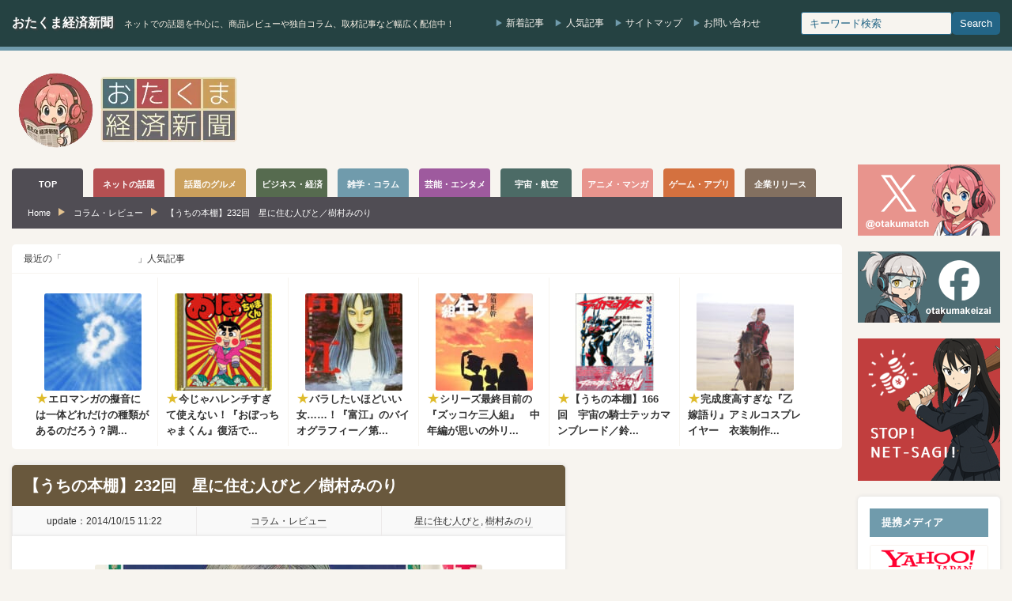

--- FILE ---
content_type: text/html; charset=UTF-8
request_url: https://otakuma.net/archives/2014101501.html
body_size: 26566
content:
<!DOCTYPE html>
<html lang="ja">
<head>
<meta http-equiv="Content-Type" content="text/html; charset=UTF-8"/>
<meta http-equiv="Content-language" content="ja">
<meta charset="UTF-8">
<meta name="viewport" content="width=device-width, initial-scale=1.0">
<script data-cfasync="false" data-no-defer="1" data-no-minify="1" data-no-optimize="1">var ewww_webp_supported=!1;function check_webp_feature(A,e){var w;e=void 0!==e?e:function(){},ewww_webp_supported?e(ewww_webp_supported):((w=new Image).onload=function(){ewww_webp_supported=0<w.width&&0<w.height,e&&e(ewww_webp_supported)},w.onerror=function(){e&&e(!1)},w.src="data:image/webp;base64,"+{alpha:"UklGRkoAAABXRUJQVlA4WAoAAAAQAAAAAAAAAAAAQUxQSAwAAAARBxAR/Q9ERP8DAABWUDggGAAAABQBAJ0BKgEAAQAAAP4AAA3AAP7mtQAAAA=="}[A])}check_webp_feature("alpha");</script><script data-cfasync="false" data-no-defer="1" data-no-minify="1" data-no-optimize="1">var Arrive=function(c,w){"use strict";if(c.MutationObserver&&"undefined"!=typeof HTMLElement){var r,a=0,u=(r=HTMLElement.prototype.matches||HTMLElement.prototype.webkitMatchesSelector||HTMLElement.prototype.mozMatchesSelector||HTMLElement.prototype.msMatchesSelector,{matchesSelector:function(e,t){return e instanceof HTMLElement&&r.call(e,t)},addMethod:function(e,t,r){var a=e[t];e[t]=function(){return r.length==arguments.length?r.apply(this,arguments):"function"==typeof a?a.apply(this,arguments):void 0}},callCallbacks:function(e,t){t&&t.options.onceOnly&&1==t.firedElems.length&&(e=[e[0]]);for(var r,a=0;r=e[a];a++)r&&r.callback&&r.callback.call(r.elem,r.elem);t&&t.options.onceOnly&&1==t.firedElems.length&&t.me.unbindEventWithSelectorAndCallback.call(t.target,t.selector,t.callback)},checkChildNodesRecursively:function(e,t,r,a){for(var i,n=0;i=e[n];n++)r(i,t,a)&&a.push({callback:t.callback,elem:i}),0<i.childNodes.length&&u.checkChildNodesRecursively(i.childNodes,t,r,a)},mergeArrays:function(e,t){var r,a={};for(r in e)e.hasOwnProperty(r)&&(a[r]=e[r]);for(r in t)t.hasOwnProperty(r)&&(a[r]=t[r]);return a},toElementsArray:function(e){return e=void 0!==e&&("number"!=typeof e.length||e===c)?[e]:e}}),e=(l.prototype.addEvent=function(e,t,r,a){a={target:e,selector:t,options:r,callback:a,firedElems:[]};return this._beforeAdding&&this._beforeAdding(a),this._eventsBucket.push(a),a},l.prototype.removeEvent=function(e){for(var t,r=this._eventsBucket.length-1;t=this._eventsBucket[r];r--)e(t)&&(this._beforeRemoving&&this._beforeRemoving(t),(t=this._eventsBucket.splice(r,1))&&t.length&&(t[0].callback=null))},l.prototype.beforeAdding=function(e){this._beforeAdding=e},l.prototype.beforeRemoving=function(e){this._beforeRemoving=e},l),t=function(i,n){var o=new e,l=this,s={fireOnAttributesModification:!1};return o.beforeAdding(function(t){var e=t.target;e!==c.document&&e!==c||(e=document.getElementsByTagName("html")[0]);var r=new MutationObserver(function(e){n.call(this,e,t)}),a=i(t.options);r.observe(e,a),t.observer=r,t.me=l}),o.beforeRemoving(function(e){e.observer.disconnect()}),this.bindEvent=function(e,t,r){t=u.mergeArrays(s,t);for(var a=u.toElementsArray(this),i=0;i<a.length;i++)o.addEvent(a[i],e,t,r)},this.unbindEvent=function(){var r=u.toElementsArray(this);o.removeEvent(function(e){for(var t=0;t<r.length;t++)if(this===w||e.target===r[t])return!0;return!1})},this.unbindEventWithSelectorOrCallback=function(r){var a=u.toElementsArray(this),i=r,e="function"==typeof r?function(e){for(var t=0;t<a.length;t++)if((this===w||e.target===a[t])&&e.callback===i)return!0;return!1}:function(e){for(var t=0;t<a.length;t++)if((this===w||e.target===a[t])&&e.selector===r)return!0;return!1};o.removeEvent(e)},this.unbindEventWithSelectorAndCallback=function(r,a){var i=u.toElementsArray(this);o.removeEvent(function(e){for(var t=0;t<i.length;t++)if((this===w||e.target===i[t])&&e.selector===r&&e.callback===a)return!0;return!1})},this},i=new function(){var s={fireOnAttributesModification:!1,onceOnly:!1,existing:!1};function n(e,t,r){return!(!u.matchesSelector(e,t.selector)||(e._id===w&&(e._id=a++),-1!=t.firedElems.indexOf(e._id)))&&(t.firedElems.push(e._id),!0)}var c=(i=new t(function(e){var t={attributes:!1,childList:!0,subtree:!0};return e.fireOnAttributesModification&&(t.attributes=!0),t},function(e,i){e.forEach(function(e){var t=e.addedNodes,r=e.target,a=[];null!==t&&0<t.length?u.checkChildNodesRecursively(t,i,n,a):"attributes"===e.type&&n(r,i)&&a.push({callback:i.callback,elem:r}),u.callCallbacks(a,i)})})).bindEvent;return i.bindEvent=function(e,t,r){t=void 0===r?(r=t,s):u.mergeArrays(s,t);var a=u.toElementsArray(this);if(t.existing){for(var i=[],n=0;n<a.length;n++)for(var o=a[n].querySelectorAll(e),l=0;l<o.length;l++)i.push({callback:r,elem:o[l]});if(t.onceOnly&&i.length)return r.call(i[0].elem,i[0].elem);setTimeout(u.callCallbacks,1,i)}c.call(this,e,t,r)},i},o=new function(){var a={};function i(e,t){return u.matchesSelector(e,t.selector)}var n=(o=new t(function(){return{childList:!0,subtree:!0}},function(e,r){e.forEach(function(e){var t=e.removedNodes,e=[];null!==t&&0<t.length&&u.checkChildNodesRecursively(t,r,i,e),u.callCallbacks(e,r)})})).bindEvent;return o.bindEvent=function(e,t,r){t=void 0===r?(r=t,a):u.mergeArrays(a,t),n.call(this,e,t,r)},o};d(HTMLElement.prototype),d(NodeList.prototype),d(HTMLCollection.prototype),d(HTMLDocument.prototype),d(Window.prototype);var n={};return s(i,n,"unbindAllArrive"),s(o,n,"unbindAllLeave"),n}function l(){this._eventsBucket=[],this._beforeAdding=null,this._beforeRemoving=null}function s(e,t,r){u.addMethod(t,r,e.unbindEvent),u.addMethod(t,r,e.unbindEventWithSelectorOrCallback),u.addMethod(t,r,e.unbindEventWithSelectorAndCallback)}function d(e){e.arrive=i.bindEvent,s(i,e,"unbindArrive"),e.leave=o.bindEvent,s(o,e,"unbindLeave")}}(window,void 0),ewww_webp_supported=!1;function check_webp_feature(e,t){var r;ewww_webp_supported?t(ewww_webp_supported):((r=new Image).onload=function(){ewww_webp_supported=0<r.width&&0<r.height,t(ewww_webp_supported)},r.onerror=function(){t(!1)},r.src="data:image/webp;base64,"+{alpha:"UklGRkoAAABXRUJQVlA4WAoAAAAQAAAAAAAAAAAAQUxQSAwAAAARBxAR/Q9ERP8DAABWUDggGAAAABQBAJ0BKgEAAQAAAP4AAA3AAP7mtQAAAA==",animation:"UklGRlIAAABXRUJQVlA4WAoAAAASAAAAAAAAAAAAQU5JTQYAAAD/////AABBTk1GJgAAAAAAAAAAAAAAAAAAAGQAAABWUDhMDQAAAC8AAAAQBxAREYiI/gcA"}[e])}function ewwwLoadImages(e){if(e){for(var t=document.querySelectorAll(".batch-image img, .image-wrapper a, .ngg-pro-masonry-item a, .ngg-galleria-offscreen-seo-wrapper a"),r=0,a=t.length;r<a;r++)ewwwAttr(t[r],"data-src",t[r].getAttribute("data-webp")),ewwwAttr(t[r],"data-thumbnail",t[r].getAttribute("data-webp-thumbnail"));for(var i=document.querySelectorAll("div.woocommerce-product-gallery__image"),r=0,a=i.length;r<a;r++)ewwwAttr(i[r],"data-thumb",i[r].getAttribute("data-webp-thumb"))}for(var n=document.querySelectorAll("video"),r=0,a=n.length;r<a;r++)ewwwAttr(n[r],"poster",e?n[r].getAttribute("data-poster-webp"):n[r].getAttribute("data-poster-image"));for(var o,l=document.querySelectorAll("img.ewww_webp_lazy_load"),r=0,a=l.length;r<a;r++)e&&(ewwwAttr(l[r],"data-lazy-srcset",l[r].getAttribute("data-lazy-srcset-webp")),ewwwAttr(l[r],"data-srcset",l[r].getAttribute("data-srcset-webp")),ewwwAttr(l[r],"data-lazy-src",l[r].getAttribute("data-lazy-src-webp")),ewwwAttr(l[r],"data-src",l[r].getAttribute("data-src-webp")),ewwwAttr(l[r],"data-orig-file",l[r].getAttribute("data-webp-orig-file")),ewwwAttr(l[r],"data-medium-file",l[r].getAttribute("data-webp-medium-file")),ewwwAttr(l[r],"data-large-file",l[r].getAttribute("data-webp-large-file")),null!=(o=l[r].getAttribute("srcset"))&&!1!==o&&o.includes("R0lGOD")&&ewwwAttr(l[r],"src",l[r].getAttribute("data-lazy-src-webp"))),l[r].className=l[r].className.replace(/\bewww_webp_lazy_load\b/,"");for(var s=document.querySelectorAll(".ewww_webp"),r=0,a=s.length;r<a;r++)e?(ewwwAttr(s[r],"srcset",s[r].getAttribute("data-srcset-webp")),ewwwAttr(s[r],"src",s[r].getAttribute("data-src-webp")),ewwwAttr(s[r],"data-orig-file",s[r].getAttribute("data-webp-orig-file")),ewwwAttr(s[r],"data-medium-file",s[r].getAttribute("data-webp-medium-file")),ewwwAttr(s[r],"data-large-file",s[r].getAttribute("data-webp-large-file")),ewwwAttr(s[r],"data-large_image",s[r].getAttribute("data-webp-large_image")),ewwwAttr(s[r],"data-src",s[r].getAttribute("data-webp-src"))):(ewwwAttr(s[r],"srcset",s[r].getAttribute("data-srcset-img")),ewwwAttr(s[r],"src",s[r].getAttribute("data-src-img"))),s[r].className=s[r].className.replace(/\bewww_webp\b/,"ewww_webp_loaded");window.jQuery&&jQuery.fn.isotope&&jQuery.fn.imagesLoaded&&(jQuery(".fusion-posts-container-infinite").imagesLoaded(function(){jQuery(".fusion-posts-container-infinite").hasClass("isotope")&&jQuery(".fusion-posts-container-infinite").isotope()}),jQuery(".fusion-portfolio:not(.fusion-recent-works) .fusion-portfolio-wrapper").imagesLoaded(function(){jQuery(".fusion-portfolio:not(.fusion-recent-works) .fusion-portfolio-wrapper").isotope()}))}function ewwwWebPInit(e){ewwwLoadImages(e),ewwwNggLoadGalleries(e),document.arrive(".ewww_webp",function(){ewwwLoadImages(e)}),document.arrive(".ewww_webp_lazy_load",function(){ewwwLoadImages(e)}),document.arrive("videos",function(){ewwwLoadImages(e)}),"loading"==document.readyState?document.addEventListener("DOMContentLoaded",ewwwJSONParserInit):("undefined"!=typeof galleries&&ewwwNggParseGalleries(e),ewwwWooParseVariations(e))}function ewwwAttr(e,t,r){null!=r&&!1!==r&&e.setAttribute(t,r)}function ewwwJSONParserInit(){"undefined"!=typeof galleries&&check_webp_feature("alpha",ewwwNggParseGalleries),check_webp_feature("alpha",ewwwWooParseVariations)}function ewwwWooParseVariations(e){if(e)for(var t=document.querySelectorAll("form.variations_form"),r=0,a=t.length;r<a;r++){var i=t[r].getAttribute("data-product_variations"),n=!1;try{for(var o in i=JSON.parse(i))void 0!==i[o]&&void 0!==i[o].image&&(void 0!==i[o].image.src_webp&&(i[o].image.src=i[o].image.src_webp,n=!0),void 0!==i[o].image.srcset_webp&&(i[o].image.srcset=i[o].image.srcset_webp,n=!0),void 0!==i[o].image.full_src_webp&&(i[o].image.full_src=i[o].image.full_src_webp,n=!0),void 0!==i[o].image.gallery_thumbnail_src_webp&&(i[o].image.gallery_thumbnail_src=i[o].image.gallery_thumbnail_src_webp,n=!0),void 0!==i[o].image.thumb_src_webp&&(i[o].image.thumb_src=i[o].image.thumb_src_webp,n=!0));n&&ewwwAttr(t[r],"data-product_variations",JSON.stringify(i))}catch(e){}}}function ewwwNggParseGalleries(e){if(e)for(var t in galleries){var r=galleries[t];galleries[t].images_list=ewwwNggParseImageList(r.images_list)}}function ewwwNggLoadGalleries(e){e&&document.addEventListener("ngg.galleria.themeadded",function(e,t){window.ngg_galleria._create_backup=window.ngg_galleria.create,window.ngg_galleria.create=function(e,t){var r=$(e).data("id");return galleries["gallery_"+r].images_list=ewwwNggParseImageList(galleries["gallery_"+r].images_list),window.ngg_galleria._create_backup(e,t)}})}function ewwwNggParseImageList(e){for(var t in e){var r=e[t];if(void 0!==r["image-webp"]&&(e[t].image=r["image-webp"],delete e[t]["image-webp"]),void 0!==r["thumb-webp"]&&(e[t].thumb=r["thumb-webp"],delete e[t]["thumb-webp"]),void 0!==r.full_image_webp&&(e[t].full_image=r.full_image_webp,delete e[t].full_image_webp),void 0!==r.srcsets)for(var a in r.srcsets)nggSrcset=r.srcsets[a],void 0!==r.srcsets[a+"-webp"]&&(e[t].srcsets[a]=r.srcsets[a+"-webp"],delete e[t].srcsets[a+"-webp"]);if(void 0!==r.full_srcsets)for(var i in r.full_srcsets)nggFSrcset=r.full_srcsets[i],void 0!==r.full_srcsets[i+"-webp"]&&(e[t].full_srcsets[i]=r.full_srcsets[i+"-webp"],delete e[t].full_srcsets[i+"-webp"])}return e}check_webp_feature("alpha",ewwwWebPInit);</script><title>【うちの本棚】232回 星に住む人びと／樹村みのり | おたくま経済新聞</title>
<meta name="description" content="「うちの本棚」、今回は樹村みのりの『星に住む人びと』を取り上げます。"/>
<meta name="robots" content="max-snippet:-1, max-image-preview:large, max-video-preview:-1"/>
<meta name="author" content="猫目 ユウ"/>
<link rel="canonical" href="https://otakuma.net/archives/2014101501.html"/>
<meta name="generator" content="All in One SEO (AIOSEO) 4.9.3"/>
<meta property="og:locale" content="ja_JP"/>
<meta property="og:site_name" content="おたくま経済新聞"/>
<meta property="og:type" content="article"/>
<meta property="og:title" content="【うちの本棚】232回 星に住む人びと／樹村みのり | おたくま経済新聞"/>
<meta property="og:description" content="「うちの本棚」、今回は樹村みのりの『星に住む人びと』を取り上げます。"/>
<meta property="og:url" content="https://otakuma.net/archives/2014101501.html"/>
<meta property="fb:app_id" content="433962866626271"/>
<meta property="fb:admins" content="100003627123136"/>
<meta property="og:image" content="https://otakuma.net/wp/wp-content/uploads/2014/10/IMG_NEW_0040.jpg"/>
<meta property="og:image:secure_url" content="https://otakuma.net/wp/wp-content/uploads/2014/10/IMG_NEW_0040.jpg"/>
<meta property="og:image:width" content="490"/>
<meta property="og:image:height" content="685"/>
<meta property="article:published_time" content="2014-10-15T02:22:38+00:00"/>
<meta property="article:modified_time" content="2014-10-26T16:33:28+00:00"/>
<meta property="article:publisher" content="https://www.facebook.com/otakumakeizai"/>
<meta name="twitter:card" content="summary_large_image"/>
<meta name="twitter:site" content="@otakumatch"/>
<meta name="twitter:title" content="【うちの本棚】232回 星に住む人びと／樹村みのり | おたくま経済新聞"/>
<meta name="twitter:description" content="「うちの本棚」、今回は樹村みのりの『星に住む人びと』を取り上げます。"/>
<meta name="twitter:image" content="https://otakuma.net/wp/wp-content/uploads/2014/10/IMG_NEW_0040.jpg"/>
<script type="application/ld+json" class="aioseo-schema">{"@context":"https:\/\/schema.org","@graph":[{"@type":"Article","@id":"https:\/\/otakuma.net\/archives\/2014101501.html#article","name":"\u3010\u3046\u3061\u306e\u672c\u68da\u3011232\u56de \u661f\u306b\u4f4f\u3080\u4eba\u3073\u3068\uff0f\u6a39\u6751\u307f\u306e\u308a | \u304a\u305f\u304f\u307e\u7d4c\u6e08\u65b0\u805e","headline":"\u3010\u3046\u3061\u306e\u672c\u68da\u3011232\u56de\u3000\u661f\u306b\u4f4f\u3080\u4eba\u3073\u3068\uff0f\u6a39\u6751\u307f\u306e\u308a","author":{"@id":"https:\/\/otakuma.net\/archives\/author\/suzukazeya#author"},"publisher":{"@id":"https:\/\/otakuma.net\/#organization"},"image":{"@type":"ImageObject","url":"https:\/\/otakuma.net\/wp\/wp-content\/uploads\/2014\/10\/IMG_NEW_0040.jpg","width":490,"height":685,"caption":"\u661f\u306b\u4f4f\u3080\u4eba\u3073\u3068\uff0f\u6a39\u6751\u307f\u306e\u308a"},"datePublished":"2014-10-15T11:22:38+09:00","dateModified":"2014-10-27T01:33:28+09:00","inLanguage":"ja","mainEntityOfPage":{"@id":"https:\/\/otakuma.net\/archives\/2014101501.html#webpage"},"isPartOf":{"@id":"https:\/\/otakuma.net\/archives\/2014101501.html#webpage"},"articleSection":"\u30b3\u30e9\u30e0\u30fb\u30ec\u30d3\u30e5\u30fc, \u661f\u306b\u4f4f\u3080\u4eba\u3073\u3068, \u6a39\u6751\u307f\u306e\u308a"},{"@type":"BreadcrumbList","@id":"https:\/\/otakuma.net\/archives\/2014101501.html#breadcrumblist","itemListElement":[{"@type":"ListItem","@id":"https:\/\/otakuma.net#listItem","position":1,"name":"Home","item":"https:\/\/otakuma.net","nextItem":{"@type":"ListItem","@id":"https:\/\/otakuma.net\/category\/anime#listItem","name":"\u30a2\u30cb\u30e1\/\u30de\u30f3\u30ac"}},{"@type":"ListItem","@id":"https:\/\/otakuma.net\/category\/anime#listItem","position":2,"name":"\u30a2\u30cb\u30e1\/\u30de\u30f3\u30ac","item":"https:\/\/otakuma.net\/category\/anime","nextItem":{"@type":"ListItem","@id":"https:\/\/otakuma.net\/category\/anime\/anime-column#listItem","name":"\u30b3\u30e9\u30e0\u30fb\u30ec\u30d3\u30e5\u30fc"},"previousItem":{"@type":"ListItem","@id":"https:\/\/otakuma.net#listItem","name":"Home"}},{"@type":"ListItem","@id":"https:\/\/otakuma.net\/category\/anime\/anime-column#listItem","position":3,"name":"\u30b3\u30e9\u30e0\u30fb\u30ec\u30d3\u30e5\u30fc","item":"https:\/\/otakuma.net\/category\/anime\/anime-column","nextItem":{"@type":"ListItem","@id":"https:\/\/otakuma.net\/archives\/2014101501.html#listItem","name":"\u3010\u3046\u3061\u306e\u672c\u68da\u3011232\u56de\u3000\u661f\u306b\u4f4f\u3080\u4eba\u3073\u3068\uff0f\u6a39\u6751\u307f\u306e\u308a"},"previousItem":{"@type":"ListItem","@id":"https:\/\/otakuma.net\/category\/anime#listItem","name":"\u30a2\u30cb\u30e1\/\u30de\u30f3\u30ac"}},{"@type":"ListItem","@id":"https:\/\/otakuma.net\/archives\/2014101501.html#listItem","position":4,"name":"\u3010\u3046\u3061\u306e\u672c\u68da\u3011232\u56de\u3000\u661f\u306b\u4f4f\u3080\u4eba\u3073\u3068\uff0f\u6a39\u6751\u307f\u306e\u308a","previousItem":{"@type":"ListItem","@id":"https:\/\/otakuma.net\/category\/anime\/anime-column#listItem","name":"\u30b3\u30e9\u30e0\u30fb\u30ec\u30d3\u30e5\u30fc"}}]},{"@type":"Organization","@id":"https:\/\/otakuma.net\/#organization","name":"\u304a\u305f\u304f\u307e\u7d4c\u6e08\u65b0\u805e","description":"\u30cd\u30c3\u30c8\u3067\u306e\u8a71\u984c\u3092\u4e2d\u5fc3\u306b\u3001\u5546\u54c1\u30ec\u30d3\u30e5\u30fc\u3084\u72ec\u81ea\u30b3\u30e9\u30e0\u3001\u53d6\u6750\u8a18\u4e8b\u306a\u3069\u5e45\u5e83\u304f\u914d\u4fe1\u4e2d\uff01","url":"https:\/\/otakuma.net\/","logo":{"@type":"ImageObject","url":"https:\/\/otakuma.net\/wp\/wp-content\/uploads\/2020\/07\/menu-logo-main.png","@id":"https:\/\/otakuma.net\/archives\/2014101501.html\/#organizationLogo","width":570,"height":78,"caption":"\u304a\u305f\u304f\u307e\u7d4c\u6e08\u65b0\u805e"},"image":{"@id":"https:\/\/otakuma.net\/archives\/2014101501.html\/#organizationLogo"},"sameAs":["https:\/\/www.facebook.com\/otakumakeizai","https:\/\/www.instagram.com\/otakumatch\/"]},{"@type":"Person","@id":"https:\/\/otakuma.net\/archives\/author\/suzukazeya#author","url":"https:\/\/otakuma.net\/archives\/author\/suzukazeya","name":"\u732b\u76ee \u30e6\u30a6","image":{"@type":"ImageObject","@id":"https:\/\/otakuma.net\/archives\/2014101501.html#authorImage","url":"https:\/\/otakuma.net\/wp\/wp-content\/uploads\/2023\/09\/writer-image01-96x96.jpg","width":96,"height":96,"caption":"\u732b\u76ee \u30e6\u30a6"}},{"@type":"WebPage","@id":"https:\/\/otakuma.net\/archives\/2014101501.html#webpage","url":"https:\/\/otakuma.net\/archives\/2014101501.html","name":"\u3010\u3046\u3061\u306e\u672c\u68da\u3011232\u56de \u661f\u306b\u4f4f\u3080\u4eba\u3073\u3068\uff0f\u6a39\u6751\u307f\u306e\u308a | \u304a\u305f\u304f\u307e\u7d4c\u6e08\u65b0\u805e","description":"\u300c\u3046\u3061\u306e\u672c\u68da\u300d\u3001\u4eca\u56de\u306f\u6a39\u6751\u307f\u306e\u308a\u306e\u300e\u661f\u306b\u4f4f\u3080\u4eba\u3073\u3068\u300f\u3092\u53d6\u308a\u4e0a\u3052\u307e\u3059\u3002","inLanguage":"ja","isPartOf":{"@id":"https:\/\/otakuma.net\/#website"},"breadcrumb":{"@id":"https:\/\/otakuma.net\/archives\/2014101501.html#breadcrumblist"},"author":{"@id":"https:\/\/otakuma.net\/archives\/author\/suzukazeya#author"},"creator":{"@id":"https:\/\/otakuma.net\/archives\/author\/suzukazeya#author"},"image":{"@type":"ImageObject","url":"https:\/\/otakuma.net\/wp\/wp-content\/uploads\/2014\/10\/IMG_NEW_0040.jpg","@id":"https:\/\/otakuma.net\/archives\/2014101501.html\/#mainImage","width":490,"height":685,"caption":"\u661f\u306b\u4f4f\u3080\u4eba\u3073\u3068\uff0f\u6a39\u6751\u307f\u306e\u308a"},"primaryImageOfPage":{"@id":"https:\/\/otakuma.net\/archives\/2014101501.html#mainImage"},"datePublished":"2014-10-15T11:22:38+09:00","dateModified":"2014-10-27T01:33:28+09:00"},{"@type":"WebSite","@id":"https:\/\/otakuma.net\/#website","url":"https:\/\/otakuma.net\/","name":"\u304a\u305f\u304f\u307e\u7d4c\u6e08\u65b0\u805e","description":"\u30cd\u30c3\u30c8\u3067\u306e\u8a71\u984c\u3092\u4e2d\u5fc3\u306b\u3001\u5546\u54c1\u30ec\u30d3\u30e5\u30fc\u3084\u72ec\u81ea\u30b3\u30e9\u30e0\u3001\u53d6\u6750\u8a18\u4e8b\u306a\u3069\u5e45\u5e83\u304f\u914d\u4fe1\u4e2d\uff01","inLanguage":"ja","publisher":{"@id":"https:\/\/otakuma.net\/#organization"}}]}</script>
<link rel="alternate" type="application/rss+xml" title="おたくま経済新聞 &raquo; 【うちの本棚】232回　星に住む人びと／樹村みのり のコメントのフィード" href="https://otakuma.net/archives/2014101501.html/feed"/>
<link rel="alternate" title="oEmbed (JSON)" type="application/json+oembed" href="https://otakuma.net/wp-json/oembed/1.0/embed?url=https%3A%2F%2Fotakuma.net%2Farchives%2F2014101501.html"/>
<link rel="alternate" title="oEmbed (XML)" type="text/xml+oembed" href="https://otakuma.net/wp-json/oembed/1.0/embed?url=https%3A%2F%2Fotakuma.net%2Farchives%2F2014101501.html&#038;format=xml"/>
<style id='wp-img-auto-sizes-contain-inline-css'>img:is([sizes=auto i],[sizes^="auto," i]){contain-intrinsic-size:3000px 1500px}</style>
<link rel="stylesheet" type="text/css" href="//otakuma.net/wp/wp-content/cache/wpfc-minified/k11l1c06/hngn1.css" media="all"/>
<link rel="https://api.w.org/" href="https://otakuma.net/wp-json/"/><link rel="alternate" title="JSON" type="application/json" href="https://otakuma.net/wp-json/wp/v2/posts/104807"/><link rel='shortlink' href='https://otakuma.net/?p=104807'/>
<style id="wpp-loading-animation-styles">@-webkit-keyframes bgslide{from{background-position-x:0}to{background-position-x:-200%}}@keyframes bgslide{from{background-position-x:0}to{background-position-x:-200%}}.wpp-widget-block-placeholder,.wpp-shortcode-placeholder{margin:0 auto;width:60px;height:3px;background:#dd3737;background:linear-gradient(90deg,#dd3737 0%,#571313 10%,#dd3737 100%);background-size:200% auto;border-radius:3px;-webkit-animation:bgslide 1s infinite linear;animation:bgslide 1s infinite linear}</style>
<style></style><link rel="icon" href="https://otakuma.net/wp/wp-content/uploads/2024/05/FB_icon-60x60.png" sizes="32x32"/>
<link rel="icon" href="https://otakuma.net/wp/wp-content/uploads/2024/05/FB_icon-200x200.png" sizes="192x192"/>
<link rel="apple-touch-icon" href="https://otakuma.net/wp/wp-content/uploads/2024/05/FB_icon-200x200.png"/>
<meta name="msapplication-TileImage" content="https://otakuma.net/wp/wp-content/uploads/2024/05/FB_icon-300x300.png"/>
<link rel="alternate" type="application/rss+xml" title="おたくま経済新聞 RSS Feed" href="https://otakuma.net/feed"/>
<link rel="alternate" type="application/atom+xml" title="おたくま経済新聞 Atom Feed" href="https://otakuma.net/feed/atom"/> 
<script async src="https://www.googletagmanager.com/gtag/js?id=G-0DBN5RGEVE"></script>
<script>window.dataLayer=window.dataLayer||[];
function gtag(){dataLayer.push(arguments);}
gtag('js', new Date());
gtag('config', 'G-0DBN5RGEVE');</script>
<script async src="https://pagead2.googlesyndication.com/pagead/js/adsbygoogle.js?client=ca-pub-2403128897236193" crossorigin="anonymous"></script>
<style id='global-styles-inline-css'>:root{--wp--preset--aspect-ratio--square:1;--wp--preset--aspect-ratio--4-3:4/3;--wp--preset--aspect-ratio--3-4:3/4;--wp--preset--aspect-ratio--3-2:3/2;--wp--preset--aspect-ratio--2-3:2/3;--wp--preset--aspect-ratio--16-9:16/9;--wp--preset--aspect-ratio--9-16:9/16;--wp--preset--color--black:#000000;--wp--preset--color--cyan-bluish-gray:#abb8c3;--wp--preset--color--white:#ffffff;--wp--preset--color--pale-pink:#f78da7;--wp--preset--color--vivid-red:#cf2e2e;--wp--preset--color--luminous-vivid-orange:#ff6900;--wp--preset--color--luminous-vivid-amber:#fcb900;--wp--preset--color--light-green-cyan:#7bdcb5;--wp--preset--color--vivid-green-cyan:#00d084;--wp--preset--color--pale-cyan-blue:#8ed1fc;--wp--preset--color--vivid-cyan-blue:#0693e3;--wp--preset--color--vivid-purple:#9b51e0;--wp--preset--gradient--vivid-cyan-blue-to-vivid-purple:linear-gradient(135deg,rgb(6,147,227) 0%,rgb(155,81,224) 100%);--wp--preset--gradient--light-green-cyan-to-vivid-green-cyan:linear-gradient(135deg,rgb(122,220,180) 0%,rgb(0,208,130) 100%);--wp--preset--gradient--luminous-vivid-amber-to-luminous-vivid-orange:linear-gradient(135deg,rgb(252,185,0) 0%,rgb(255,105,0) 100%);--wp--preset--gradient--luminous-vivid-orange-to-vivid-red:linear-gradient(135deg,rgb(255,105,0) 0%,rgb(207,46,46) 100%);--wp--preset--gradient--very-light-gray-to-cyan-bluish-gray:linear-gradient(135deg,rgb(238,238,238) 0%,rgb(169,184,195) 100%);--wp--preset--gradient--cool-to-warm-spectrum:linear-gradient(135deg,rgb(74,234,220) 0%,rgb(151,120,209) 20%,rgb(207,42,186) 40%,rgb(238,44,130) 60%,rgb(251,105,98) 80%,rgb(254,248,76) 100%);--wp--preset--gradient--blush-light-purple:linear-gradient(135deg,rgb(255,206,236) 0%,rgb(152,150,240) 100%);--wp--preset--gradient--blush-bordeaux:linear-gradient(135deg,rgb(254,205,165) 0%,rgb(254,45,45) 50%,rgb(107,0,62) 100%);--wp--preset--gradient--luminous-dusk:linear-gradient(135deg,rgb(255,203,112) 0%,rgb(199,81,192) 50%,rgb(65,88,208) 100%);--wp--preset--gradient--pale-ocean:linear-gradient(135deg,rgb(255,245,203) 0%,rgb(182,227,212) 50%,rgb(51,167,181) 100%);--wp--preset--gradient--electric-grass:linear-gradient(135deg,rgb(202,248,128) 0%,rgb(113,206,126) 100%);--wp--preset--gradient--midnight:linear-gradient(135deg,rgb(2,3,129) 0%,rgb(40,116,252) 100%);--wp--preset--font-size--small:13px;--wp--preset--font-size--medium:20px;--wp--preset--font-size--large:36px;--wp--preset--font-size--x-large:42px;--wp--preset--spacing--20:0.44rem;--wp--preset--spacing--30:0.67rem;--wp--preset--spacing--40:1rem;--wp--preset--spacing--50:1.5rem;--wp--preset--spacing--60:2.25rem;--wp--preset--spacing--70:3.38rem;--wp--preset--spacing--80:5.06rem;--wp--preset--shadow--natural:6px 6px 9px rgba(0, 0, 0, 0.2);--wp--preset--shadow--deep:12px 12px 50px rgba(0, 0, 0, 0.4);--wp--preset--shadow--sharp:6px 6px 0px rgba(0, 0, 0, 0.2);--wp--preset--shadow--outlined:6px 6px 0px -3px rgb(255, 255, 255), 6px 6px rgb(0, 0, 0);--wp--preset--shadow--crisp:6px 6px 0px rgb(0, 0, 0);}:where(.is-layout-flex){gap:0.5em;}:where(.is-layout-grid){gap:0.5em;}body .is-layout-flex{display:flex;}.is-layout-flex{flex-wrap:wrap;align-items:center;}.is-layout-flex > :is(*, div){margin:0;}body .is-layout-grid{display:grid;}.is-layout-grid > :is(*, div){margin:0;}:where(.wp-block-columns.is-layout-flex){gap:2em;}:where(.wp-block-columns.is-layout-grid){gap:2em;}:where(.wp-block-post-template.is-layout-flex){gap:1.25em;}:where(.wp-block-post-template.is-layout-grid){gap:1.25em;}.has-black-color{color:var(--wp--preset--color--black) !important;}.has-cyan-bluish-gray-color{color:var(--wp--preset--color--cyan-bluish-gray) !important;}.has-white-color{color:var(--wp--preset--color--white) !important;}.has-pale-pink-color{color:var(--wp--preset--color--pale-pink) !important;}.has-vivid-red-color{color:var(--wp--preset--color--vivid-red) !important;}.has-luminous-vivid-orange-color{color:var(--wp--preset--color--luminous-vivid-orange) !important;}.has-luminous-vivid-amber-color{color:var(--wp--preset--color--luminous-vivid-amber) !important;}.has-light-green-cyan-color{color:var(--wp--preset--color--light-green-cyan) !important;}.has-vivid-green-cyan-color{color:var(--wp--preset--color--vivid-green-cyan) !important;}.has-pale-cyan-blue-color{color:var(--wp--preset--color--pale-cyan-blue) !important;}.has-vivid-cyan-blue-color{color:var(--wp--preset--color--vivid-cyan-blue) !important;}.has-vivid-purple-color{color:var(--wp--preset--color--vivid-purple) !important;}.has-black-background-color{background-color:var(--wp--preset--color--black) !important;}.has-cyan-bluish-gray-background-color{background-color:var(--wp--preset--color--cyan-bluish-gray) !important;}.has-white-background-color{background-color:var(--wp--preset--color--white) !important;}.has-pale-pink-background-color{background-color:var(--wp--preset--color--pale-pink) !important;}.has-vivid-red-background-color{background-color:var(--wp--preset--color--vivid-red) !important;}.has-luminous-vivid-orange-background-color{background-color:var(--wp--preset--color--luminous-vivid-orange) !important;}.has-luminous-vivid-amber-background-color{background-color:var(--wp--preset--color--luminous-vivid-amber) !important;}.has-light-green-cyan-background-color{background-color:var(--wp--preset--color--light-green-cyan) !important;}.has-vivid-green-cyan-background-color{background-color:var(--wp--preset--color--vivid-green-cyan) !important;}.has-pale-cyan-blue-background-color{background-color:var(--wp--preset--color--pale-cyan-blue) !important;}.has-vivid-cyan-blue-background-color{background-color:var(--wp--preset--color--vivid-cyan-blue) !important;}.has-vivid-purple-background-color{background-color:var(--wp--preset--color--vivid-purple) !important;}.has-black-border-color{border-color:var(--wp--preset--color--black) !important;}.has-cyan-bluish-gray-border-color{border-color:var(--wp--preset--color--cyan-bluish-gray) !important;}.has-white-border-color{border-color:var(--wp--preset--color--white) !important;}.has-pale-pink-border-color{border-color:var(--wp--preset--color--pale-pink) !important;}.has-vivid-red-border-color{border-color:var(--wp--preset--color--vivid-red) !important;}.has-luminous-vivid-orange-border-color{border-color:var(--wp--preset--color--luminous-vivid-orange) !important;}.has-luminous-vivid-amber-border-color{border-color:var(--wp--preset--color--luminous-vivid-amber) !important;}.has-light-green-cyan-border-color{border-color:var(--wp--preset--color--light-green-cyan) !important;}.has-vivid-green-cyan-border-color{border-color:var(--wp--preset--color--vivid-green-cyan) !important;}.has-pale-cyan-blue-border-color{border-color:var(--wp--preset--color--pale-cyan-blue) !important;}.has-vivid-cyan-blue-border-color{border-color:var(--wp--preset--color--vivid-cyan-blue) !important;}.has-vivid-purple-border-color{border-color:var(--wp--preset--color--vivid-purple) !important;}.has-vivid-cyan-blue-to-vivid-purple-gradient-background{background:var(--wp--preset--gradient--vivid-cyan-blue-to-vivid-purple) !important;}.has-light-green-cyan-to-vivid-green-cyan-gradient-background{background:var(--wp--preset--gradient--light-green-cyan-to-vivid-green-cyan) !important;}.has-luminous-vivid-amber-to-luminous-vivid-orange-gradient-background{background:var(--wp--preset--gradient--luminous-vivid-amber-to-luminous-vivid-orange) !important;}.has-luminous-vivid-orange-to-vivid-red-gradient-background{background:var(--wp--preset--gradient--luminous-vivid-orange-to-vivid-red) !important;}.has-very-light-gray-to-cyan-bluish-gray-gradient-background{background:var(--wp--preset--gradient--very-light-gray-to-cyan-bluish-gray) !important;}.has-cool-to-warm-spectrum-gradient-background{background:var(--wp--preset--gradient--cool-to-warm-spectrum) !important;}.has-blush-light-purple-gradient-background{background:var(--wp--preset--gradient--blush-light-purple) !important;}.has-blush-bordeaux-gradient-background{background:var(--wp--preset--gradient--blush-bordeaux) !important;}.has-luminous-dusk-gradient-background{background:var(--wp--preset--gradient--luminous-dusk) !important;}.has-pale-ocean-gradient-background{background:var(--wp--preset--gradient--pale-ocean) !important;}.has-electric-grass-gradient-background{background:var(--wp--preset--gradient--electric-grass) !important;}.has-midnight-gradient-background{background:var(--wp--preset--gradient--midnight) !important;}.has-small-font-size{font-size:var(--wp--preset--font-size--small) !important;}.has-medium-font-size{font-size:var(--wp--preset--font-size--medium) !important;}.has-large-font-size{font-size:var(--wp--preset--font-size--large) !important;}.has-x-large-font-size{font-size:var(--wp--preset--font-size--x-large) !important;}</style>
</head>
<body class="wp-singular post-template-default single single-post postid-104807 single-format-standard wp-theme-otakuma-PC2 category-6050 category-anime-column">
<header itemscope itemtype="https://schema.org/WPHeader">
<div id="header_wrap">
<div class="header-area" itemscope itemtype="https://schema.org/Organization">
<meta itemprop="name" content="おたくま経済新聞">
<meta itemprop="url" content="https://otakuma.net">
<div class="header-left"> <h1><a href="https://otakuma.net/">おたくま経済新聞</a></h1> <span class="site-description">ネットでの話題を中心に、商品レビューや独自コラム、取材記事など幅広く配信中！</span></div><div class="header-center"> <a href="https://otakuma.net/page/2">新着記事</a> <a href="https://otakuma.net/popular">人気記事</a> <a href="https://otakuma.net/sitetree.html">サイトマップ</a> <a href="https://otakuma.net/contact">お問い合わせ</a></div><div class="header-right" itemscope itemtype="https://schema.org/WebSite"> <meta itemprop="url" content="https://otakuma.net"/> <form method="get" action="https://otakuma.net" itemprop="potentialAction" itemscope itemtype="https://schema.org/SearchAction" class="search_container"> <meta itemprop="target" content="https://otakuma.net?s={search_term_string}"> <input type="text" name="s" value="" itemprop="query-input" required placeholder="キーワード検索"> <input type="submit" value="Search"> </form></div></div></div><div class="site-header">
<div class="header-inner">
<div class="logo-area" itemprop="logo" itemscope itemtype="https://schema.org/ImageObject"> <a href="https://otakuma.net" title="おたくま経済新聞"> <img src="https://otakuma.net/wp/wp-content/uploads/tcd-w/logo.webp" alt="おたくま経済新聞のロゴ" itemprop="url" width="300" height="109" class="logo-img"> <meta itemprop="width" content="300"> <meta itemprop="height" content="109"> </a></div><div class="banner-area">
<div id="yads50881_923622"></div></div></div></div><nav id="global_menu" class="clearfix">
<h2 class="visually-hidden">グローバルメニュー</h2>
<ul>
<li class="top"><a href="https://otakuma.net"><span>TOP</span></a></li>
<li class="internet"><a href="https://otakuma.net/category/internet/"><span>ネットの話題</span></a></li>
<li class="gourmet"><a href="https://otakuma.net/category/gourmet/"><span>話題のグルメ</span></a></li>
<li class="economy"><a href="https://otakuma.net/category/economy/"><span>ビジネス・経済</span></a></li>
<li class="knowledge"><a href="https://otakuma.net/category/knowledge/"><span>雑学・コラム</span></a></li>
<li class="entertainment"><a href="https://otakuma.net/category/entertainment/"><span>芸能・エンタメ</span></a></li>
<li class="military"><a href="https://otakuma.net/category/military/"><span>宇宙・航空</span></a></li>
<li class="anime"><a href="https://otakuma.net/category/anime/"><span>アニメ・マンガ</span></a></li>
<li class="game"><a href="https://otakuma.net/category/game/"><span>ゲーム・アプリ</span></a></li>
<li class="prtimes"><a href="https://otakuma.net/archives/prtimes" rel="nofollow"><span>企業リリース</span></a></li>
</ul>
</nav>	
</header>
<div id="contents" class="clearfix">
<div id="main_col">
<ul id="bread_crumb" class="clearfix" itemscope itemtype="http://schema.org/BreadcrumbList">
<li itemprop="itemListElement" itemscope itemtype="http://schema.org/ListItem" class="home"><a itemprop="item" href="https://otakuma.net/"><span itemprop="name">Home</span></a><meta itemprop="position" content="1"/></li>
<li itemprop="itemListElement" itemscope itemtype="http://schema.org/ListItem"> <a itemprop="item" href="https://otakuma.net/category/anime/anime-column"><span itemprop="name">コラム・レビュー</span></a> <meta itemprop="position" content="2"/></li>
<li itemprop="itemListElement" itemscope itemtype="http://schema.org/ListItem" class="last"><span itemprop="name">【うちの本棚】232回　星に住む人びと／樹村みのり</span><meta itemprop="position" content="3"/></li>
</ul>
<div class="headline-popular">最近の「<a href="https://otakuma.net/category/anime/anime-column" rel="category tag">コラム・レビュー</a>」人気記事</div><div id="single_ranking_post">
<div class="ranking-list">
<div class="ranking-item"><a href="https://otakuma.net/archives/2015100602.html" title="エロマンガの擬音には一体どれだけの種類があるのだろう？調べてみた【無駄な事にまじめに取り組むシリーズ】" target="_self"><img src="https://otakuma.net/wp/wp-content/uploads/wordpress-popular-posts/173753-featured-123x123.jpg" srcset="https://otakuma.net/wp/wp-content/uploads/wordpress-popular-posts/173753-featured-123x123.jpg, https://otakuma.net/wp/wp-content/uploads/wordpress-popular-posts/173753-featured-123x123@1.5x.jpg 1.5x, https://otakuma.net/wp/wp-content/uploads/wordpress-popular-posts/173753-featured-123x123@2x.jpg 2x, https://otakuma.net/wp/wp-content/uploads/wordpress-popular-posts/173753-featured-123x123@2.5x.jpg 2.5x, https://otakuma.net/wp/wp-content/uploads/wordpress-popular-posts/173753-featured-123x123@3x.jpg 3x" width="123" height="123" alt="" class="wpp-thumbnail wpp_featured wpp_cached_thumb" decoding="async" loading="lazy"></a><span class="ranking-title"><font color="#DFBC2D">★</font><a href="https://otakuma.net/archives/2015100602.html" title="エロマンガの擬音には一体どれだけの種類があるのだろう？調べてみた【無駄な事にまじめに取り組むシリーズ】" class="wpp-post-title" target="_self">エロマンガの擬音には一体どれだけの種類があるのだろう？調...</a></span></div><div class="ranking-item"><a href="https://otakuma.net/archives/2016031701.html" title="今じゃハレンチすぎて使えない！『おぼっちゃまくん』復活で振り返る「茶魔語」の数々" target="_self"><img src="https://otakuma.net/wp/wp-content/uploads/wordpress-popular-posts/183860-featured-123x123.jpg" srcset="https://otakuma.net/wp/wp-content/uploads/wordpress-popular-posts/183860-featured-123x123.jpg, https://otakuma.net/wp/wp-content/uploads/wordpress-popular-posts/183860-featured-123x123@1.5x.jpg 1.5x, https://otakuma.net/wp/wp-content/uploads/wordpress-popular-posts/183860-featured-123x123@2x.jpg 2x, https://otakuma.net/wp/wp-content/uploads/wordpress-popular-posts/183860-featured-123x123@2.5x.jpg 2.5x" width="123" height="123" alt="" class="wpp-thumbnail wpp_featured wpp_cached_thumb" decoding="async" loading="lazy"></a><span class="ranking-title"><font color="#DFBC2D">★</font><a href="https://otakuma.net/archives/2016031701.html" title="今じゃハレンチすぎて使えない！『おぼっちゃまくん』復活で振り返る「茶魔語」の数々" class="wpp-post-title" target="_self">今じゃハレンチすぎて使えない！『おぼっちゃまくん』復活で...</a></span></div><div class="ranking-item"><a href="https://otakuma.net/archives/2015032502.html" title="バラしたいほどいい女……！『富江』のバイオグラフィー／第01巻（だけ）レビュー" target="_self"><img src="https://otakuma.net/wp/wp-content/uploads/wordpress-popular-posts/135336-featured-123x123.jpg" srcset="https://otakuma.net/wp/wp-content/uploads/wordpress-popular-posts/135336-featured-123x123.jpg, https://otakuma.net/wp/wp-content/uploads/wordpress-popular-posts/135336-featured-123x123@1.5x.jpg 1.5x, https://otakuma.net/wp/wp-content/uploads/wordpress-popular-posts/135336-featured-123x123@2x.jpg 2x" width="123" height="123" alt="" class="wpp-thumbnail wpp_featured wpp_cached_thumb" decoding="async" loading="lazy"></a><span class="ranking-title"><font color="#DFBC2D">★</font><a href="https://otakuma.net/archives/2015032502.html" title="バラしたいほどいい女……！『富江』のバイオグラフィー／第01巻（だけ）レビュー" class="wpp-post-title" target="_self">バラしたいほどいい女……！『富江』のバイオグラフィー／第...</a></span></div><div class="ranking-item"><a href="https://otakuma.net/archives/2015102301.html" title="シリーズ最終目前の『ズッコケ三人組』　中年編が思いの外リアルすぎて真顔になった" target="_self"><img src="https://otakuma.net/wp/wp-content/uploads/wordpress-popular-posts/177643-featured-123x123.jpg" srcset="https://otakuma.net/wp/wp-content/uploads/wordpress-popular-posts/177643-featured-123x123.jpg, https://otakuma.net/wp/wp-content/uploads/wordpress-popular-posts/177643-featured-123x123@1.5x.jpg 1.5x, https://otakuma.net/wp/wp-content/uploads/wordpress-popular-posts/177643-featured-123x123@2x.jpg 2x, https://otakuma.net/wp/wp-content/uploads/wordpress-popular-posts/177643-featured-123x123@2.5x.jpg 2.5x" width="123" height="123" alt="" class="wpp-thumbnail wpp_featured wpp_cached_thumb" decoding="async" loading="lazy"></a><span class="ranking-title"><font color="#DFBC2D">★</font><a href="https://otakuma.net/archives/2015102301.html" title="シリーズ最終目前の『ズッコケ三人組』　中年編が思いの外リアルすぎて真顔になった" class="wpp-post-title" target="_self">シリーズ最終目前の『ズッコケ三人組』　中年編が思いの外リ...</a></span></div><div class="ranking-item"><a href="https://otakuma.net/archives/2013052201.html" title="【うちの本棚】166回　宇宙の騎士テッカマンブレード／鈴木典孝（スタジオＯＸ）" target="_self"><img src="https://otakuma.net/wp/wp-content/uploads/wordpress-popular-posts/31541-featured-123x123.jpg" srcset="https://otakuma.net/wp/wp-content/uploads/wordpress-popular-posts/31541-featured-123x123.jpg, https://otakuma.net/wp/wp-content/uploads/wordpress-popular-posts/31541-featured-123x123@1.5x.jpg 1.5x, https://otakuma.net/wp/wp-content/uploads/wordpress-popular-posts/31541-featured-123x123@2x.jpg 2x" width="123" height="123" alt="" class="wpp-thumbnail wpp_featured wpp_cached_thumb" decoding="async" loading="lazy"></a><span class="ranking-title"><font color="#DFBC2D">★</font><a href="https://otakuma.net/archives/2013052201.html" title="【うちの本棚】166回　宇宙の騎士テッカマンブレード／鈴木典孝（スタジオＯＸ）" class="wpp-post-title" target="_self">【うちの本棚】166回　宇宙の騎士テッカマンブレード／鈴...</a></span></div><div class="ranking-item"><a href="https://otakuma.net/archives/2016051104.html" title="完成度高すぎな『乙嫁語り』アミルコスプレイヤー　衣装制作に約6年、ロケーション求め海外ロケ2度敢行" target="_self"><img src="https://otakuma.net/wp/wp-content/uploads/wordpress-popular-posts/186390-featured-123x123.jpg" srcset="https://otakuma.net/wp/wp-content/uploads/wordpress-popular-posts/186390-featured-123x123.jpg, https://otakuma.net/wp/wp-content/uploads/wordpress-popular-posts/186390-featured-123x123@1.5x.jpg 1.5x, https://otakuma.net/wp/wp-content/uploads/wordpress-popular-posts/186390-featured-123x123@2x.jpg 2x, https://otakuma.net/wp/wp-content/uploads/wordpress-popular-posts/186390-featured-123x123@2.5x.jpg 2.5x, https://otakuma.net/wp/wp-content/uploads/wordpress-popular-posts/186390-featured-123x123@3x.jpg 3x" width="123" height="123" alt="" class="wpp-thumbnail wpp_featured wpp_cached_thumb" decoding="async" loading="lazy"></a><span class="ranking-title"><font color="#DFBC2D">★</font><a href="https://otakuma.net/archives/2016051104.html" title="完成度高すぎな『乙嫁語り』アミルコスプレイヤー　衣装制作に約6年、ロケーション求め海外ロケ2度敢行" class="wpp-post-title" target="_self">完成度高すぎな『乙嫁語り』アミルコスプレイヤー　衣装制作...</a></span></div></div></div><div id="left_col">
<div itemscope itemtype="https://schema.org/Article">
<meta itemprop="mainEntityOfPage" content="https://otakuma.net/archives/2014101501.html">
<meta itemprop="dateModified" content="2014-10-27T01:33:28+09:00">
<div id="single_title">
<h2 itemprop="headline">【うちの本棚】232回　星に住む人びと／樹村みのり</h2>
<div id="single_meta" class="clearfix">
<div class="box">update：<time itemprop="datePublished" datetime="2014-10-15T11:22:38+09:00">2014/10/15 11:22</time></div><div class="box"><span itemprop="articleSection"><a href="https://otakuma.net/category/anime/anime-column">コラム・レビュー</a></span></div><div class="box"><span itemprop="keywords"><a href="https://otakuma.net/archives/tag/%e6%98%9f%e3%81%ab%e4%bd%8f%e3%82%80%e4%ba%ba%e3%81%b3%e3%81%a8" rel="tag">星に住む人びと</a>, <a href="https://otakuma.net/archives/tag/%e6%a8%b9%e6%9d%91%e3%81%bf%e3%81%ae%e3%82%8a" rel="tag">樹村みのり</a></span></div></div></div><div class="post clearfix">
<div class="centered"> <figure itemprop="image" itemscope itemtype="https://schema.org/ImageObject"> <img width="490" height="198" src="[data-uri]" class="attachment-post-thumbnail size-post-thumbnail wp-post-image ewww_webp" alt="【うちの本棚】232回　星に住む人びと／樹村みのり" itemprop="url" title="【うちの本棚】232回　星に住む人びと／樹村みのり" decoding="async" fetchpriority="high" data-src-img="https://otakuma.net/wp/wp-content/uploads/2014/10/IMG_NEW_0040-490x198.jpg" data-src-webp="https://otakuma.net/wp/wp-content/uploads/2014/10/IMG_NEW_0040-490x198.jpg.webp" data-eio="j"/><noscript><img width="490" height="198" src="https://otakuma.net/wp/wp-content/uploads/2014/10/IMG_NEW_0040-490x198.jpg" class="attachment-post-thumbnail size-post-thumbnail wp-post-image" alt="【うちの本棚】232回　星に住む人びと／樹村みのり" itemprop="url" title="【うちの本棚】232回　星に住む人びと／樹村みのり" decoding="async" fetchpriority="high"/></noscript><meta itemprop="url" content="https://otakuma.net/wp/wp-content/uploads/2014/10/IMG_NEW_0040-490x198.jpg"> <meta itemprop="width" content="1200"> <meta itemprop="height" content="1200"> </figure></div><article class="article-body" itemprop="articleBody">
<div class="post-content">
<p><img decoding="async" src="[data-uri]" alt="星に住む人びと／樹村みのり" width="200" height="200" class="alignright123 size-thumbnail wp-image-104808 ewww_webp" data-src-img="https://otakuma.net/wp/wp-content/uploads/2014/10/IMG_NEW_0040-200x200.jpg" data-src-webp="https://otakuma.net/wp/wp-content/uploads/2014/10/IMG_NEW_0040-200x200.jpg.webp" data-eio="j"/><noscript><img decoding="async" src="https://otakuma.net/wp/wp-content/uploads/2014/10/IMG_NEW_0040-200x200.jpg" alt="星に住む人びと／樹村みのり" width="200" height="200" class="alignright123 size-thumbnail wp-image-104808"/></noscript>　「うちの本棚」、今回は樹村みのりの『星に住む人びと』を取り上げます。</p>
<p>　ある意味、樹村みのりという作家の特徴を凝縮したような作品集であり、樹村みのりを知らないという方にはぜひ読んでいただきたい一冊でもあります。</p>
<div class="related-label">おた経<span>オススメ</span>関連記事</div><div id="related_post_inner">
<li class="clearfix"> <a class="post-link clearfix" href="https://otakuma.net/archives/2014121701.html"> <div class="related-image"> <img width="483" height="600" src="[data-uri]" class="attachment-large size-large wp-post-image ewww_webp" alt="" decoding="async" srcset="[data-uri] 1w" sizes="(max-width: 483px) 100vw, 483px" data-src-img="https://otakuma.net/wp/wp-content/uploads/2014/12/IMG_NEW_0001-483x600.jpg" data-src-webp="https://otakuma.net/wp/wp-content/uploads/2014/12/IMG_NEW_0001-483x600.jpg.webp" data-srcset-webp="https://otakuma.net/wp/wp-content/uploads/2014/12/IMG_NEW_0001-483x600.jpg.webp 483w, https://otakuma.net/wp/wp-content/uploads/2014/12/IMG_NEW_0001-241x300.jpg.webp 241w, https://otakuma.net/wp/wp-content/uploads/2014/12/IMG_NEW_0001.jpg.webp 520w" data-srcset-img="https://otakuma.net/wp/wp-content/uploads/2014/12/IMG_NEW_0001-483x600.jpg 483w, https://otakuma.net/wp/wp-content/uploads/2014/12/IMG_NEW_0001-241x300.jpg 241w, https://otakuma.net/wp/wp-content/uploads/2014/12/IMG_NEW_0001.jpg 520w" data-eio="j"/><noscript><img width="483" height="600" src="https://otakuma.net/wp/wp-content/uploads/2014/12/IMG_NEW_0001-483x600.jpg" class="attachment-large size-large wp-post-image" alt="" decoding="async" srcset="https://otakuma.net/wp/wp-content/uploads/2014/12/IMG_NEW_0001-483x600.jpg 483w, https://otakuma.net/wp/wp-content/uploads/2014/12/IMG_NEW_0001-241x300.jpg 241w, https://otakuma.net/wp/wp-content/uploads/2014/12/IMG_NEW_0001.jpg 520w" sizes="(max-width: 483px) 100vw, 483px"/></noscript></div><div class="text-content"> <div class="related-cat">コラム・レビュー</div><div class="related-title">【うちの本棚】239回　菜の花畑のむこうとこちら／樹村みのり</div></div></a> </li>
<li class="clearfix"> <a class="post-link clearfix" href="https://otakuma.net/archives/2014121201.html"> <div class="related-image"> <img width="505" height="600" src="[data-uri]" class="attachment-large size-large wp-post-image ewww_webp" alt="" decoding="async" loading="lazy" srcset="[data-uri] 1w" sizes="auto, (max-width: 505px) 100vw, 505px" data-src-img="https://otakuma.net/wp/wp-content/uploads/2014/12/52442b2448ac0ae0c4c495a98ad63047-505x600.jpg" data-src-webp="https://otakuma.net/wp/wp-content/uploads/2014/12/52442b2448ac0ae0c4c495a98ad63047-505x600.jpg.webp" data-srcset-webp="https://otakuma.net/wp/wp-content/uploads/2014/12/52442b2448ac0ae0c4c495a98ad63047-505x600.jpg.webp 505w, https://otakuma.net/wp/wp-content/uploads/2014/12/52442b2448ac0ae0c4c495a98ad63047-252x300.jpg.webp 252w, https://otakuma.net/wp/wp-content/uploads/2014/12/52442b2448ac0ae0c4c495a98ad63047.jpg.webp 543w" data-srcset-img="https://otakuma.net/wp/wp-content/uploads/2014/12/52442b2448ac0ae0c4c495a98ad63047-505x600.jpg 505w, https://otakuma.net/wp/wp-content/uploads/2014/12/52442b2448ac0ae0c4c495a98ad63047-252x300.jpg 252w, https://otakuma.net/wp/wp-content/uploads/2014/12/52442b2448ac0ae0c4c495a98ad63047.jpg 543w" data-eio="j"/><noscript><img width="505" height="600" src="https://otakuma.net/wp/wp-content/uploads/2014/12/52442b2448ac0ae0c4c495a98ad63047-505x600.jpg" class="attachment-large size-large wp-post-image" alt="" decoding="async" loading="lazy" srcset="https://otakuma.net/wp/wp-content/uploads/2014/12/52442b2448ac0ae0c4c495a98ad63047-505x600.jpg 505w, https://otakuma.net/wp/wp-content/uploads/2014/12/52442b2448ac0ae0c4c495a98ad63047-252x300.jpg 252w, https://otakuma.net/wp/wp-content/uploads/2014/12/52442b2448ac0ae0c4c495a98ad63047.jpg 543w" sizes="auto, (max-width: 505px) 100vw, 505px"/></noscript></div><div class="text-content"> <div class="related-cat">コラム・レビュー</div><div class="related-title">【うちの本棚】238回　ジョーン・Ｂの夏／樹村みのり</div></div></a> </li>
<li class="clearfix"> <a class="post-link clearfix" href="https://otakuma.net/archives/2014120502.html"> <div class="related-image"> <img width="438" height="600" src="[data-uri]" class="attachment-large size-large wp-post-image ewww_webp" alt="" decoding="async" loading="lazy" srcset="[data-uri] 1w" sizes="auto, (max-width: 438px) 100vw, 438px" data-src-img="https://otakuma.net/wp/wp-content/uploads/2014/11/IMG_NEW_0044-438x600.jpg" data-src-webp="https://otakuma.net/wp/wp-content/uploads/2014/11/IMG_NEW_0044-438x600.jpg.webp" data-srcset-webp="https://otakuma.net/wp/wp-content/uploads/2014/11/IMG_NEW_0044-438x600.jpg.webp 438w, https://otakuma.net/wp/wp-content/uploads/2014/11/IMG_NEW_0044-219x300.jpg.webp 219w, https://otakuma.net/wp/wp-content/uploads/2014/11/IMG_NEW_0044.jpg.webp 496w" data-srcset-img="https://otakuma.net/wp/wp-content/uploads/2014/11/IMG_NEW_0044-438x600.jpg 438w, https://otakuma.net/wp/wp-content/uploads/2014/11/IMG_NEW_0044-219x300.jpg 219w, https://otakuma.net/wp/wp-content/uploads/2014/11/IMG_NEW_0044.jpg 496w" data-eio="j"/><noscript><img width="438" height="600" src="https://otakuma.net/wp/wp-content/uploads/2014/11/IMG_NEW_0044-438x600.jpg" class="attachment-large size-large wp-post-image" alt="" decoding="async" loading="lazy" srcset="https://otakuma.net/wp/wp-content/uploads/2014/11/IMG_NEW_0044-438x600.jpg 438w, https://otakuma.net/wp/wp-content/uploads/2014/11/IMG_NEW_0044-219x300.jpg 219w, https://otakuma.net/wp/wp-content/uploads/2014/11/IMG_NEW_0044.jpg 496w" sizes="auto, (max-width: 438px) 100vw, 438px"/></noscript></div><div class="text-content"> <div class="related-cat">コラム・レビュー</div><div class="related-title">【うちの本棚】237回　カッコーの娘たち／樹村みのり</div></div></a> </li>
<li class="clearfix"> <a class="post-link clearfix" href="https://otakuma.net/archives/2014112801.html"> <div class="related-image"> <img width="477" height="600" src="[data-uri]" class="attachment-large size-large wp-post-image ewww_webp" alt="" decoding="async" loading="lazy" srcset="[data-uri] 1w" sizes="auto, (max-width: 477px) 100vw, 477px" data-src-img="https://otakuma.net/wp/wp-content/uploads/2014/11/d73967a9fc901612816b842ac769b4b3-477x600.jpg" data-src-webp="https://otakuma.net/wp/wp-content/uploads/2014/11/d73967a9fc901612816b842ac769b4b3-477x600.jpg.webp" data-srcset-webp="https://otakuma.net/wp/wp-content/uploads/2014/11/d73967a9fc901612816b842ac769b4b3-477x600.jpg.webp 477w, https://otakuma.net/wp/wp-content/uploads/2014/11/d73967a9fc901612816b842ac769b4b3-238x300.jpg.webp 238w, https://otakuma.net/wp/wp-content/uploads/2014/11/d73967a9fc901612816b842ac769b4b3.jpg.webp 520w" data-srcset-img="https://otakuma.net/wp/wp-content/uploads/2014/11/d73967a9fc901612816b842ac769b4b3-477x600.jpg 477w, https://otakuma.net/wp/wp-content/uploads/2014/11/d73967a9fc901612816b842ac769b4b3-238x300.jpg 238w, https://otakuma.net/wp/wp-content/uploads/2014/11/d73967a9fc901612816b842ac769b4b3.jpg 520w" data-eio="j"/><noscript><img width="477" height="600" src="https://otakuma.net/wp/wp-content/uploads/2014/11/d73967a9fc901612816b842ac769b4b3-477x600.jpg" class="attachment-large size-large wp-post-image" alt="" decoding="async" loading="lazy" srcset="https://otakuma.net/wp/wp-content/uploads/2014/11/d73967a9fc901612816b842ac769b4b3-477x600.jpg 477w, https://otakuma.net/wp/wp-content/uploads/2014/11/d73967a9fc901612816b842ac769b4b3-238x300.jpg 238w, https://otakuma.net/wp/wp-content/uploads/2014/11/d73967a9fc901612816b842ac769b4b3.jpg 520w" sizes="auto, (max-width: 477px) 100vw, 477px"/></noscript></div><div class="text-content"> <div class="related-cat">コラム・レビュー</div><div class="related-title">【うちの本棚】236回　母親の娘たち／樹村みのり</div></div></a> </li>
<li class="clearfix"> <a class="post-link clearfix" href="https://otakuma.net/archives/2014111903.html"> <div class="related-image"> <img width="400" height="400" src="[data-uri]" class="attachment-large size-large wp-post-image ewww_webp" alt="" decoding="async" loading="lazy" srcset="[data-uri] 1w" sizes="auto, (max-width: 400px) 100vw, 400px" data-src-img="https://otakuma.net/wp/wp-content/uploads/2014/11/umibe20141119.jpg" data-src-webp="https://otakuma.net/wp/wp-content/uploads/2014/11/umibe20141119.jpg.webp" data-srcset-webp="https://otakuma.net/wp/wp-content/uploads/2014/11/umibe20141119.jpg.webp 400w, https://otakuma.net/wp/wp-content/uploads/2014/11/umibe20141119-200x200.jpg.webp 200w, https://otakuma.net/wp/wp-content/uploads/2014/11/umibe20141119-300x300.jpg.webp 300w, https://otakuma.net/wp/wp-content/uploads/2014/11/umibe20141119-60x60.jpg.webp 60w" data-srcset-img="https://otakuma.net/wp/wp-content/uploads/2014/11/umibe20141119.jpg 400w, https://otakuma.net/wp/wp-content/uploads/2014/11/umibe20141119-200x200.jpg 200w, https://otakuma.net/wp/wp-content/uploads/2014/11/umibe20141119-300x300.jpg 300w, https://otakuma.net/wp/wp-content/uploads/2014/11/umibe20141119-60x60.jpg 60w" data-eio="j"/><noscript><img width="400" height="400" src="https://otakuma.net/wp/wp-content/uploads/2014/11/umibe20141119.jpg" class="attachment-large size-large wp-post-image" alt="" decoding="async" loading="lazy" srcset="https://otakuma.net/wp/wp-content/uploads/2014/11/umibe20141119.jpg 400w, https://otakuma.net/wp/wp-content/uploads/2014/11/umibe20141119-200x200.jpg 200w, https://otakuma.net/wp/wp-content/uploads/2014/11/umibe20141119-300x300.jpg 300w, https://otakuma.net/wp/wp-content/uploads/2014/11/umibe20141119-60x60.jpg 60w" sizes="auto, (max-width: 400px) 100vw, 400px"/></noscript></div><div class="text-content"> <div class="related-cat">コラム・レビュー</div><div class="related-title">【うちの本棚】235回　海辺のカイン／樹村みのり</div></div></a> </li>
<script async src="https://pagead2.googlesyndication.com/pagead/js/adsbygoogle.js?client=ca-pub-2403128897236193" crossorigin="anonymous"></script>
<ins class="adsbygoogle"
style="display:block"
data-ad-format="fluid"
data-ad-layout-key="-h1+h+y-et+nu"
data-ad-client="ca-pub-2403128897236193"
data-ad-slot="6414332394"></ins>
<script>(adsbygoogle=window.adsbygoogle||[]).push({});</script></div><p><span id="more-104807"></span></p>
<p><a href="https://otakuma.net/archives/2014100101.html" title="https://otakuma.net/archives/2014100101.html">【関連：231回　土井たか子グラフィティ／樹村みのり】</a></p>
<p><a href="https://otakuma.net/archives/2014101501.html/img_new_0040" rel="attachment wp-att-104808"><img loading="lazy" decoding="async" src="[data-uri]" alt="星に住む人びと／樹村みのり" width="286" height="400" class="aligncenter size-full wp-image-104808 ewww_webp" srcset="[data-uri] 1w" sizes="auto, (max-width: 286px) 100vw, 286px" data-src-img="https://otakuma.net/wp/wp-content/uploads/2014/10/IMG_NEW_0040.jpg" data-src-webp="https://otakuma.net/wp/wp-content/uploads/2014/10/IMG_NEW_0040.jpg.webp" data-srcset-webp="https://otakuma.net/wp/wp-content/uploads/2014/10/IMG_NEW_0040.jpg.webp 490w, https://otakuma.net/wp/wp-content/uploads/2014/10/IMG_NEW_0040-214x300.jpg.webp 214w" data-srcset-img="https://otakuma.net/wp/wp-content/uploads/2014/10/IMG_NEW_0040.jpg 490w, https://otakuma.net/wp/wp-content/uploads/2014/10/IMG_NEW_0040-214x300.jpg 214w" data-eio="j"/><noscript><img loading="lazy" decoding="async" src="https://otakuma.net/wp/wp-content/uploads/2014/10/IMG_NEW_0040.jpg" alt="星に住む人びと／樹村みのり" width="286" height="400" class="aligncenter size-full wp-image-104808" srcset="https://otakuma.net/wp/wp-content/uploads/2014/10/IMG_NEW_0040.jpg 490w, https://otakuma.net/wp/wp-content/uploads/2014/10/IMG_NEW_0040-214x300.jpg 214w" sizes="auto, (max-width: 286px) 100vw, 286px"/></noscript></a></p>
<p>　70年代後半は少女漫画というジャンルにおいて、さまざまな作品が登場してきた時期だと思う。恋愛をテーマに置いていても、そのアプローチの仕方にはそれまで見られなかった手法や構成が取られていたり、恋愛よりも少女、いや女性の生き方ということに主眼がおかれていたり、心理学や哲学、思想といった味付けがなされていたり、なんといってもＳＦというジャンルが少女漫画に定着した時期だということは確実だ。そんな時期にあって、樹村みのりという作家の作品は文学的な匂いがしていたと思う。</p>
<p>　絵柄的にも一見して硬さがあり、ある種感情移入を拒否しているような印象すら受ける。少女漫画一般に見られる華やかさが樹村みのりの作品にはあまり感じられないというのが正直な感想だ。だからといって読みにくいとかいうことではなく、その分ストーリーに集中できるという気がする。またテーマであったり作者の言いたいことを伝えたいという思いが作品全体から伝わってくるというのも、文学的と感じるところである。</p>
<p>　本書はそんな樹村みのりが1975年から77年にかけて発表した作品を集めたもの。カバー折り返しの作者のコメントでは「親しくしていたのに、何かのつごうでとぎれて以来、長いこと会わなくなっていた友人に、また出会ったような」とある。本書の刊行時には発表から10年以上が経過した作品ばかりであるから、その思いも頷ける。</p>
<p>『ローマのモザイク』は作者自身のローマ旅行を元にした「やや真実（単行本中の作品コメント）」な旅行記。気軽に読めるという点では収録作品の中では一線を画すものかもしれない。<br />
『早春』は、成人した主人公に中学時代の友人から電話がかかってくるところから始まり、中学時代の思い出が語られるストーリー。女同士の友情を描いているのではあるけれど、その思いは恋愛にも似ていて…とはいっても決して百合な話ではないので誤解のないように（いや、なんとなくその匂いもあるか…）。<br />
『姉さん』は母と姉の３人暮らしの中で、自分だけがどこか違うと感じて育った主人公の物語。<br />
『水の町』は昔話を下敷きに、主人公と住み込みで働く女性の成長を描いたもの。<br />
『わたしたちの始まり』は、転向してきた男の子に、直感的に何かを感じた主人公を描いたもの。高校生になってから中学時代を振り返る構成は『早春』に似ている。<br />
『星に住む人びと』は、『わたしたちの始まり』と同じ「光へ向かう風・海へ向かう流れ」というシリーズの２作目。『わたしたちの始まり』にも登場するキャラクターが出てくるが、同一人物かどうかは定かではない。<br />
『ローマのモザイク』を除くと、なにか強い意思を持った女性を描いているというのが収録された作品に共通する。「自分は他人とはどこか違う」「自分らしい生き方をしたい」そんな登場人物たちが描かれていて、その後社会一般でよく使われるようになる「自立した女性」を描いていたのかもしれない。</p>
<p>　清原なつのの「花岡ちゃん」シリーズや奥友志津子の「星子」シリーズもそういった趣は見られたが、樹村みのりほど正面からテーマを見据えてはいなかっただろう。そういった面でも樹村みのりの作品が文学作品的な匂いを感じさせていたのだと思う。</p>
<p>　ところで、個人的なことだが『わたしたちの始まり』が、樹村みのり作品を読んだ最初のものだったと思う。登場する人物に何とも言えない共感を持ち、樹村みのりという漫画家の名前も強く印象に残った。作中、登場人物のひとりが学校の窓ガラスを素手で割るシーンがあるのだが、これを読んでしまっていたので尾崎　豊の唄がパクリにしか思えず、いまだに好きになれない。</p>
<p>初出：ローマのモザイク／小学館「別冊少女コミック」1975年２月号、早春／集英社「りぼんデラックス」1975年春の号、姉さん／小学館「別冊少女コミック」1976年６月号、水の町／秋田書店「プリンセス」1977年５月号、わたしたちの始まり／小学館「別冊少女コミック」1975年９月号、星に住む人びと／小学館「別冊少女コミック」1976年11月号</p>
<p>書　名／星に住む人びと<br />
著者名／樹村みのり<br />
出版元／秋田書店<br />
判　型／新書判<br />
定　価／370円<br />
シリーズ名／BONITA COMICS<br />
初版発行日／昭和57年10月10日<br />
収録作品／ローマのモザイク、早春、姉さん、水の町、わたしたちの始まり、星に住む人びと</p>
<p>（文：猫目ユウ　／　<a href="https://suzukaze-ya.jimdofree.com/" title="http://suzukaze-ya.jimdo.com/" target="_blank" rel="noopener">http://suzukaze-ya.jimdo.com/</a>）</p></div></article>
<div style="clear:both;">
<div id="share_top2"> <ul class="type2 clearfix"> <li class="twitter" itemscope itemtype="https://schema.org/ShareAction"> <a itemprop="url" href="https://x.com/intent/tweet?text=【うちの本棚】232回　星に住む人びと／樹村みのり&url=https://otakuma.net/archives/2014101501.html&via=otakumatch&tw_p=tweetbutton&related=otakumatch" onclick="javascript:window.open(this.href,'','menubar=no,toolbar=no,resizable=yes,scrollbars=yes,height=400,width=600');return false;"><i class="icon-twitter"></i><span class="ttl" itemprop="name">Post</span></a> <meta itemprop="target" content="https://x.com/intent/tweet"> </li> <li class="facebook" itemscope itemtype="https://schema.org/ShareAction"> <a itemprop="url" href="https://facebook.com/sharer.php?u=https://otakuma.net/archives/2014101501.html&t=【うちの本棚】232回 星に住む人びと／樹村みのり | おたくま経済新聞" class="facebook-btn-icon-link" onClick="window.open(encodeURI(decodeURI(this.href)),'tweetwindow','width=650, height=470, personalbar=0, toolbar=0, scrollbars=1, sizable=1'); return false;" rel="nofollow"><i class="icon-facebook"></i><span class="ttl" itemprop="name">Share</span></a> <meta itemprop="target" content="https://www.facebook.com/sharer.php"> </li> <li class="hatebu" itemscope itemtype="https://schema.org/ShareAction"> <a itemprop="url" href="https://b.hatena.ne.jp/entry/https://otakuma.net/archives/2014101501.html" data-hatena-bookmark-title="【うちの本棚】232回　星に住む人びと／樹村みのり" data-hatena-bookmark-lang="ja" title="このエントリーをはてなブックマークに追加" onclick="javascript:window.open(this.href,'','menubar=no,toolbar=no,resizable=yes,scrollbars=yes,height=400,width=510');return false;"><i class="icon-hatebu"></i><span class="ttl" itemprop="name">Hatena</span></a> <meta itemprop="target" content="https://b.hatena.ne.jp/entry/"> </li> <li class="feedly" itemscope itemtype="https://schema.org/ShareAction"> <a itemprop="url" href="https://feedly.com/i/subscription/feed%2Fhttp%3A%2F%2Fotakei.otakuma.net%2Ffeed" target="blank"><i class="icon-feedly"></i><span class="ttl" itemprop="name">feedly</span></a> <meta itemprop="target" content="https://feedly.com/i/subscription/feed"> </li> <li class="line" itemscope itemtype="https://schema.org/ShareAction"> <a itemprop="url" href="https://line.me/R/msg/text/?【うちの本棚】232回　星に住む人びと／樹村みのり%0D%0Ahttps://otakuma.net/archives/2014101501.html" target="_blank"><i class="icon-line"></i><span class="ttl" itemprop="name">LINEで送る</span></a> <meta itemprop="target" content="https://line.me/R/msg/text/"> </li> </ul></div></div><div id="single_footer">
<div id="single_footer_meta" class="clearfix">
<div class="layout-wrapper">
<div class="top-text">※記事内容は公開時点の情報です。後に変更になる場合があります</div><div class="three-columns">
<div class="column">Updated：<time itemprop="dateModified" datetime="2014-10-27T01:33:28+09:00">2014/10/27 1:33</time></div><div class="column">Edited By <span itemprop="author" itemscope itemtype="https://schema.org/Person"><a href="https://otakuma.net/archives/author/suzukazeya" itemprop="url"><span itemprop="name">猫目 ユウ</span></a></span></div><div class="column" itemprop="publisher" itemscope itemtype="https://schema.org/Organization">© <span itemprop="name"><a href="https://cste.co.jp/" target="_blank" rel="noopener noreferrer" itemprop="url">C.S.T.ENTERTAINMENT Inc.</a></span></div></div><div class="bottom-text">URL：<a itemprop="mainEntityOfPage" href="https://otakuma.net/archives/2014101501.html">https://otakuma.net/archives/2014101501.html</a></div><div itemprop="logo" itemscope itemtype="https://schema.org/ImageObject"> <meta itemprop="url" content="https://otakuma.net/wp/wp-content/uploads/tcd-w/logo.png"> <meta itemprop="width" content="300"> <meta itemprop="height" content="109"></div></div></div></div></div></div><div id="banner-article" class="clearfix">
<div class="left">
<ins class="adsbygoogle"
style="display:inline-block;width:300px;height:300px"
data-ad-client="ca-pub-2403128897236193"
data-ad-slot="1517372765"></ins>
<script>(adsbygoogle=window.adsbygoogle||[]).push({});</script></div><div class="right">
<div id="yads60793_867091"></div></div></div><div class="headline1">あわせて読みたい関連記事</div><div id="single_recommend_post">
<li class="clearfix odd"> <a class="post-link clearfix" href="https://otakuma.net/archives/2014121701.html"> <div class="image"> <img width="200" height="200" src="[data-uri]" class="attachment-thumbnail size-thumbnail wp-post-image ewww_webp" alt="" decoding="async" loading="lazy" srcset="[data-uri] 1w" sizes="auto, (max-width: 200px) 100vw, 200px" data-src-img="https://otakuma.net/wp/wp-content/uploads/2014/12/IMG_NEW_0001-200x200.jpg" data-src-webp="https://otakuma.net/wp/wp-content/uploads/2014/12/IMG_NEW_0001-200x200.jpg.webp" data-srcset-webp="https://otakuma.net/wp/wp-content/uploads/2014/12/IMG_NEW_0001-200x200.jpg.webp 200w, https://otakuma.net/wp/wp-content/uploads/2014/12/IMG_NEW_0001-60x60.jpg.webp 60w" data-srcset-img="https://otakuma.net/wp/wp-content/uploads/2014/12/IMG_NEW_0001-200x200.jpg 200w, https://otakuma.net/wp/wp-content/uploads/2014/12/IMG_NEW_0001-60x60.jpg 60w" data-eio="j"/><noscript><img width="200" height="200" src="https://otakuma.net/wp/wp-content/uploads/2014/12/IMG_NEW_0001-200x200.jpg" class="attachment-thumbnail size-thumbnail wp-post-image" alt="" decoding="async" loading="lazy" srcset="https://otakuma.net/wp/wp-content/uploads/2014/12/IMG_NEW_0001-200x200.jpg 200w, https://otakuma.net/wp/wp-content/uploads/2014/12/IMG_NEW_0001-60x60.jpg 60w" sizes="auto, (max-width: 200px) 100vw, 200px"/></noscript></div><div class="text-content"> <div class="date">コラム・レビュー</div><h4 class="title">【うちの本棚】239回　菜の花畑のむこうとこちら／樹村みのり</h4></div></a> </li>
<li class="clearfix even"> <a class="post-link clearfix" href="https://otakuma.net/archives/2014121201.html"> <div class="image"> <img width="200" height="200" src="[data-uri]" class="attachment-thumbnail size-thumbnail wp-post-image ewww_webp" alt="" decoding="async" loading="lazy" srcset="[data-uri] 1w" sizes="auto, (max-width: 200px) 100vw, 200px" data-src-img="https://otakuma.net/wp/wp-content/uploads/2014/12/52442b2448ac0ae0c4c495a98ad63047-200x200.jpg" data-src-webp="https://otakuma.net/wp/wp-content/uploads/2014/12/52442b2448ac0ae0c4c495a98ad63047-200x200.jpg.webp" data-srcset-webp="https://otakuma.net/wp/wp-content/uploads/2014/12/52442b2448ac0ae0c4c495a98ad63047-200x200.jpg.webp 200w, https://otakuma.net/wp/wp-content/uploads/2014/12/52442b2448ac0ae0c4c495a98ad63047-60x60.jpg.webp 60w" data-srcset-img="https://otakuma.net/wp/wp-content/uploads/2014/12/52442b2448ac0ae0c4c495a98ad63047-200x200.jpg 200w, https://otakuma.net/wp/wp-content/uploads/2014/12/52442b2448ac0ae0c4c495a98ad63047-60x60.jpg 60w" data-eio="j"/><noscript><img width="200" height="200" src="https://otakuma.net/wp/wp-content/uploads/2014/12/52442b2448ac0ae0c4c495a98ad63047-200x200.jpg" class="attachment-thumbnail size-thumbnail wp-post-image" alt="" decoding="async" loading="lazy" srcset="https://otakuma.net/wp/wp-content/uploads/2014/12/52442b2448ac0ae0c4c495a98ad63047-200x200.jpg 200w, https://otakuma.net/wp/wp-content/uploads/2014/12/52442b2448ac0ae0c4c495a98ad63047-60x60.jpg 60w" sizes="auto, (max-width: 200px) 100vw, 200px"/></noscript></div><div class="text-content"> <div class="date">コラム・レビュー</div><h4 class="title">【うちの本棚】238回　ジョーン・Ｂの夏／樹村みのり</h4></div></a> </li>
<li class="clearfix odd"> <a class="post-link clearfix" href="https://otakuma.net/archives/2014120502.html"> <div class="image"> <img width="200" height="200" src="[data-uri]" class="attachment-thumbnail size-thumbnail wp-post-image ewww_webp" alt="" decoding="async" loading="lazy" srcset="[data-uri] 1w" sizes="auto, (max-width: 200px) 100vw, 200px" data-src-img="https://otakuma.net/wp/wp-content/uploads/2014/11/IMG_NEW_0044-200x200.jpg" data-src-webp="https://otakuma.net/wp/wp-content/uploads/2014/11/IMG_NEW_0044-200x200.jpg.webp" data-srcset-webp="https://otakuma.net/wp/wp-content/uploads/2014/11/IMG_NEW_0044-200x200.jpg.webp 200w, https://otakuma.net/wp/wp-content/uploads/2014/11/IMG_NEW_0044-60x60.jpg.webp 60w" data-srcset-img="https://otakuma.net/wp/wp-content/uploads/2014/11/IMG_NEW_0044-200x200.jpg 200w, https://otakuma.net/wp/wp-content/uploads/2014/11/IMG_NEW_0044-60x60.jpg 60w" data-eio="j"/><noscript><img width="200" height="200" src="https://otakuma.net/wp/wp-content/uploads/2014/11/IMG_NEW_0044-200x200.jpg" class="attachment-thumbnail size-thumbnail wp-post-image" alt="" decoding="async" loading="lazy" srcset="https://otakuma.net/wp/wp-content/uploads/2014/11/IMG_NEW_0044-200x200.jpg 200w, https://otakuma.net/wp/wp-content/uploads/2014/11/IMG_NEW_0044-60x60.jpg 60w" sizes="auto, (max-width: 200px) 100vw, 200px"/></noscript></div><div class="text-content"> <div class="date">コラム・レビュー</div><h4 class="title">【うちの本棚】237回　カッコーの娘たち／樹村みのり</h4></div></a> </li>
<li class="clearfix even"> <a class="post-link clearfix" href="https://otakuma.net/archives/2014112801.html"> <div class="image"> <img width="200" height="200" src="[data-uri]" class="attachment-thumbnail size-thumbnail wp-post-image ewww_webp" alt="" decoding="async" loading="lazy" srcset="[data-uri] 1w" sizes="auto, (max-width: 200px) 100vw, 200px" data-src-img="https://otakuma.net/wp/wp-content/uploads/2014/11/d73967a9fc901612816b842ac769b4b3-200x200.jpg" data-src-webp="https://otakuma.net/wp/wp-content/uploads/2014/11/d73967a9fc901612816b842ac769b4b3-200x200.jpg.webp" data-srcset-webp="https://otakuma.net/wp/wp-content/uploads/2014/11/d73967a9fc901612816b842ac769b4b3-200x200.jpg.webp 200w, https://otakuma.net/wp/wp-content/uploads/2014/11/d73967a9fc901612816b842ac769b4b3-60x60.jpg.webp 60w" data-srcset-img="https://otakuma.net/wp/wp-content/uploads/2014/11/d73967a9fc901612816b842ac769b4b3-200x200.jpg 200w, https://otakuma.net/wp/wp-content/uploads/2014/11/d73967a9fc901612816b842ac769b4b3-60x60.jpg 60w" data-eio="j"/><noscript><img width="200" height="200" src="https://otakuma.net/wp/wp-content/uploads/2014/11/d73967a9fc901612816b842ac769b4b3-200x200.jpg" class="attachment-thumbnail size-thumbnail wp-post-image" alt="" decoding="async" loading="lazy" srcset="https://otakuma.net/wp/wp-content/uploads/2014/11/d73967a9fc901612816b842ac769b4b3-200x200.jpg 200w, https://otakuma.net/wp/wp-content/uploads/2014/11/d73967a9fc901612816b842ac769b4b3-60x60.jpg 60w" sizes="auto, (max-width: 200px) 100vw, 200px"/></noscript></div><div class="text-content"> <div class="date">コラム・レビュー</div><h4 class="title">【うちの本棚】236回　母親の娘たち／樹村みのり</h4></div></a> </li>
<li class="clearfix odd"> <a class="post-link clearfix" href="https://otakuma.net/archives/2014111903.html"> <div class="image"> <img width="200" height="200" src="[data-uri]" class="attachment-thumbnail size-thumbnail wp-post-image ewww_webp" alt="" decoding="async" loading="lazy" srcset="[data-uri] 1w" sizes="auto, (max-width: 200px) 100vw, 200px" data-src-img="https://otakuma.net/wp/wp-content/uploads/2014/11/umibe20141119-200x200.jpg" data-src-webp="https://otakuma.net/wp/wp-content/uploads/2014/11/umibe20141119-200x200.jpg.webp" data-srcset-webp="https://otakuma.net/wp/wp-content/uploads/2014/11/umibe20141119-200x200.jpg.webp 200w, https://otakuma.net/wp/wp-content/uploads/2014/11/umibe20141119-300x300.jpg.webp 300w, https://otakuma.net/wp/wp-content/uploads/2014/11/umibe20141119-60x60.jpg.webp 60w, https://otakuma.net/wp/wp-content/uploads/2014/11/umibe20141119.jpg.webp 400w" data-srcset-img="https://otakuma.net/wp/wp-content/uploads/2014/11/umibe20141119-200x200.jpg 200w, https://otakuma.net/wp/wp-content/uploads/2014/11/umibe20141119-300x300.jpg 300w, https://otakuma.net/wp/wp-content/uploads/2014/11/umibe20141119-60x60.jpg 60w, https://otakuma.net/wp/wp-content/uploads/2014/11/umibe20141119.jpg 400w" data-eio="j"/><noscript><img width="200" height="200" src="https://otakuma.net/wp/wp-content/uploads/2014/11/umibe20141119-200x200.jpg" class="attachment-thumbnail size-thumbnail wp-post-image" alt="" decoding="async" loading="lazy" srcset="https://otakuma.net/wp/wp-content/uploads/2014/11/umibe20141119-200x200.jpg 200w, https://otakuma.net/wp/wp-content/uploads/2014/11/umibe20141119-300x300.jpg 300w, https://otakuma.net/wp/wp-content/uploads/2014/11/umibe20141119-60x60.jpg 60w, https://otakuma.net/wp/wp-content/uploads/2014/11/umibe20141119.jpg 400w" sizes="auto, (max-width: 200px) 100vw, 200px"/></noscript></div><div class="text-content"> <div class="date">コラム・レビュー</div><h4 class="title">【うちの本棚】235回　海辺のカイン／樹村みのり</h4></div></a> </li>
<li class="clearfix even"> <a class="post-link clearfix" href="https://otakuma.net/archives/2014103103.html"> <div class="image"> <img width="200" height="200" src="[data-uri]" class="attachment-thumbnail size-thumbnail wp-post-image ewww_webp" alt="" decoding="async" loading="lazy" data-src-img="https://otakuma.net/wp/wp-content/uploads/2014/10/96d17344e974d2479d5a4f1291ebcf99-200x200.jpg" data-src-webp="https://otakuma.net/wp/wp-content/uploads/2014/10/96d17344e974d2479d5a4f1291ebcf99-200x200.jpg.webp" data-eio="j"/><noscript><img width="200" height="200" src="https://otakuma.net/wp/wp-content/uploads/2014/10/96d17344e974d2479d5a4f1291ebcf99-200x200.jpg" class="attachment-thumbnail size-thumbnail wp-post-image" alt="" decoding="async" loading="lazy"/></noscript></div><div class="text-content"> <div class="date">コラム・レビュー</div><h4 class="title">【うちの本棚】234回　悪い子／樹村みのり</h4></div></a> </li>
<li class="clearfix odd"> <a class="post-link clearfix" href="https://otakuma.net/archives/2014102702.html"> <div class="image"> <img width="200" height="200" src="[data-uri]" class="attachment-thumbnail size-thumbnail wp-post-image ewww_webp" alt="" decoding="async" loading="lazy" data-src-img="https://otakuma.net/wp/wp-content/uploads/2014/10/IMG_NEW_0042-200x200.jpg" data-src-webp="https://otakuma.net/wp/wp-content/uploads/2014/10/IMG_NEW_0042-200x200.jpg.webp" data-eio="j"/><noscript><img width="200" height="200" src="https://otakuma.net/wp/wp-content/uploads/2014/10/IMG_NEW_0042-200x200.jpg" class="attachment-thumbnail size-thumbnail wp-post-image" alt="" decoding="async" loading="lazy"/></noscript></div><div class="text-content"> <div class="date">コラム・レビュー</div><h4 class="title">【うちの本棚】233回　雨／樹村みのり</h4></div></a> </li>
<li class="clearfix even"> <a class="post-link clearfix" href="https://otakuma.net/archives/2014100101.html"> <div class="image"> <img width="200" height="200" src="[data-uri]" class="attachment-thumbnail size-thumbnail wp-post-image ewww_webp" alt="土井たか子グラフィティ" decoding="async" loading="lazy" data-src-img="https://otakuma.net/wp/wp-content/uploads/2014/10/c27858694bac0008e2bf11e5f140e9e1-200x200.jpg" data-src-webp="https://otakuma.net/wp/wp-content/uploads/2014/10/c27858694bac0008e2bf11e5f140e9e1-200x200.jpg.webp" data-eio="j"/><noscript><img width="200" height="200" src="https://otakuma.net/wp/wp-content/uploads/2014/10/c27858694bac0008e2bf11e5f140e9e1-200x200.jpg" class="attachment-thumbnail size-thumbnail wp-post-image" alt="土井たか子グラフィティ" decoding="async" loading="lazy"/></noscript></div><div class="text-content"> <div class="date">コラム・レビュー</div><h4 class="title">【うちの本棚】231回　土井たか子グラフィティ／樹村みのり</h4></div></a> </li></div><div class="single-author clearfix" itemscope itemtype="https://schema.org/Person">
<a class="single-author-avatar" href="https://otakuma.net/archives/author/suzukazeya" itemprop="url"><img alt='アバター画像' src='https://otakuma.net/wp/wp-content/uploads/2023/09/writer-image01-70x70.jpg' srcset='https://otakuma.net/wp/wp-content/uploads/2023/09/writer-image01.jpg 2x' class='avatar avatar-70 photo' height='70' width='70' loading='lazy' decoding='async'/></a>
<div class="single-author-meta" class="clearfix">
<h4 class="single-author-name" itemprop="name"><a href="https://otakuma.net/archives/author/suzukazeya">猫目 ユウ</a><span class="single-author-name2">Writer</span></h4>
<a class="single-author-link" href="https://otakuma.net/archives/author/suzukazeya">記事一覧</a>
<div class="single-author-desc" itemprop="description"> <p>フリーライター。ライター集団「涼風家［SUZUKAZE-YA］」の中心メンバー。<br /> 『ニューハーフという生き方』『ＡＶ女優の裏（共著）』などの単行本あり。<br /> 女性向けのセックス情報誌やレディースコミックを中心に「ＧＯＮ！」等のサブカルチャー誌にも執筆。ヲタクな記事は「comic ＧＯＮ！」に掲載していたほか、ブログでも漫画や映画に関する記事を掲載中。<br /> 本コラム「うちの本棚」は作者・テーマ別にして「ブクログのパブー」から電子書籍として刊行しています。<br /> また最近は小説の執筆に力を入れています。<br /> 仮想空間「Second Life」やってます＾＾</p></div><div class="author-social-link clearfix"> <span class="author-link"><a href="http://suzukaze-ya.jimdo.com/" target="_blank" itemprop="url">WEB</a></span></div></div></div><h3 class="headline-author">▼こちらのライターの最新記事▼</h3>
<div id="single_recommend_post">
<li class="clearfix even"> <a class="post-link clearfix" href="https://otakuma.net/archives/2015121302.html"> <div class="image"> <img width="200" height="200" src="[data-uri]" class="attachment-thumbnail size-thumbnail wp-post-image ewww_webp" alt="" decoding="async" loading="lazy" srcset="[data-uri] 1w" sizes="auto, (max-width: 200px) 100vw, 200px" data-src-img="https://otakuma.net/wp/wp-content/uploads/2015/12/HAKABA-01-200x200.jpg" data-src-webp="https://otakuma.net/wp/wp-content/uploads/2015/12/HAKABA-01-200x200.jpg.webp" data-srcset-webp="https://otakuma.net/wp/wp-content/uploads/2015/12/HAKABA-01-200x200.jpg.webp 200w, https://otakuma.net/wp/wp-content/uploads/2015/12/HAKABA-01-60x60.jpg.webp 60w" data-srcset-img="https://otakuma.net/wp/wp-content/uploads/2015/12/HAKABA-01-200x200.jpg 200w, https://otakuma.net/wp/wp-content/uploads/2015/12/HAKABA-01-60x60.jpg 60w" data-eio="j"/><noscript><img width="200" height="200" src="https://otakuma.net/wp/wp-content/uploads/2015/12/HAKABA-01-200x200.jpg" class="attachment-thumbnail size-thumbnail wp-post-image" alt="" decoding="async" loading="lazy" srcset="https://otakuma.net/wp/wp-content/uploads/2015/12/HAKABA-01-200x200.jpg 200w, https://otakuma.net/wp/wp-content/uploads/2015/12/HAKABA-01-60x60.jpg 60w" sizes="auto, (max-width: 200px) 100vw, 200px"/></noscript></div><div class="text-content"> <div class="date">コラム・レビュー</div><h4 class="title">複数社から発売された『墓場鬼太郎（ゲゲゲの鬼太郎）』を振り返る</h4></div></a> </li>
<li class="clearfix even"> <a class="post-link clearfix" href="https://otakuma.net/archives/2015112002.html"> <div class="image"> <img width="200" height="200" src="[data-uri]" class="attachment-thumbnail size-thumbnail wp-post-image ewww_webp" alt="" decoding="async" loading="lazy" srcset="[data-uri] 1w" sizes="auto, (max-width: 200px) 100vw, 200px" data-src-img="https://otakuma.net/wp/wp-content/uploads/2015/11/03e32a83c15ee65bf5d94a4333ffe6c7-200x200.jpg" data-src-webp="https://otakuma.net/wp/wp-content/uploads/2015/11/03e32a83c15ee65bf5d94a4333ffe6c7-200x200.jpg.webp" data-srcset-webp="https://otakuma.net/wp/wp-content/uploads/2015/11/03e32a83c15ee65bf5d94a4333ffe6c7-200x200.jpg.webp 200w, https://otakuma.net/wp/wp-content/uploads/2015/11/03e32a83c15ee65bf5d94a4333ffe6c7-60x60.jpg.webp 60w" data-srcset-img="https://otakuma.net/wp/wp-content/uploads/2015/11/03e32a83c15ee65bf5d94a4333ffe6c7-200x200.jpg 200w, https://otakuma.net/wp/wp-content/uploads/2015/11/03e32a83c15ee65bf5d94a4333ffe6c7-60x60.jpg 60w" data-eio="j"/><noscript><img width="200" height="200" src="https://otakuma.net/wp/wp-content/uploads/2015/11/03e32a83c15ee65bf5d94a4333ffe6c7-200x200.jpg" class="attachment-thumbnail size-thumbnail wp-post-image" alt="" decoding="async" loading="lazy" srcset="https://otakuma.net/wp/wp-content/uploads/2015/11/03e32a83c15ee65bf5d94a4333ffe6c7-200x200.jpg 200w, https://otakuma.net/wp/wp-content/uploads/2015/11/03e32a83c15ee65bf5d94a4333ffe6c7-60x60.jpg 60w" sizes="auto, (max-width: 200px) 100vw, 200px"/></noscript></div><div class="text-content"> <div class="date">コラム・レビュー</div><h4 class="title">【うちの本棚】262回　こいきな奴ら／一条ゆかり</h4></div></a> </li>
<li class="clearfix even"> <a class="post-link clearfix" href="https://otakuma.net/archives/2015091904.html"> <div class="image"> <img width="200" height="200" src="[data-uri]" class="attachment-thumbnail size-thumbnail wp-post-image ewww_webp" alt="" decoding="async" loading="lazy" srcset="[data-uri] 1w" sizes="auto, (max-width: 200px) 100vw, 200px" data-src-img="https://otakuma.net/wp/wp-content/uploads/2015/09/447470ef1a07be75e102f73ad6cadf8e-200x200.jpg" data-src-webp="https://otakuma.net/wp/wp-content/uploads/2015/09/447470ef1a07be75e102f73ad6cadf8e-200x200.jpg.webp" data-srcset-webp="https://otakuma.net/wp/wp-content/uploads/2015/09/447470ef1a07be75e102f73ad6cadf8e-200x200.jpg.webp 200w, https://otakuma.net/wp/wp-content/uploads/2015/09/447470ef1a07be75e102f73ad6cadf8e-60x60.jpg.webp 60w" data-srcset-img="https://otakuma.net/wp/wp-content/uploads/2015/09/447470ef1a07be75e102f73ad6cadf8e-200x200.jpg 200w, https://otakuma.net/wp/wp-content/uploads/2015/09/447470ef1a07be75e102f73ad6cadf8e-60x60.jpg 60w" data-eio="j"/><noscript><img width="200" height="200" src="https://otakuma.net/wp/wp-content/uploads/2015/09/447470ef1a07be75e102f73ad6cadf8e-200x200.jpg" class="attachment-thumbnail size-thumbnail wp-post-image" alt="" decoding="async" loading="lazy" srcset="https://otakuma.net/wp/wp-content/uploads/2015/09/447470ef1a07be75e102f73ad6cadf8e-200x200.jpg 200w, https://otakuma.net/wp/wp-content/uploads/2015/09/447470ef1a07be75e102f73ad6cadf8e-60x60.jpg 60w" sizes="auto, (max-width: 200px) 100vw, 200px"/></noscript></div><div class="text-content"> <div class="date">コラム・レビュー</div><h4 class="title">【うちの本棚】261回　ティー・タイム／一条ゆかり</h4></div></a> </li>
<li class="clearfix even"> <a class="post-link clearfix" href="https://otakuma.net/archives/2015090901.html"> <div class="image"> <img width="200" height="200" src="[data-uri]" class="attachment-thumbnail size-thumbnail wp-post-image ewww_webp" alt="" decoding="async" loading="lazy" srcset="[data-uri] 1w" sizes="auto, (max-width: 200px) 100vw, 200px" data-src-img="https://otakuma.net/wp/wp-content/uploads/2015/09/0dc5e8f135a3188fe3b4b05938ca7e63-200x200.jpg" data-src-webp="https://otakuma.net/wp/wp-content/uploads/2015/09/0dc5e8f135a3188fe3b4b05938ca7e63-200x200.jpg.webp" data-srcset-webp="https://otakuma.net/wp/wp-content/uploads/2015/09/0dc5e8f135a3188fe3b4b05938ca7e63-200x200.jpg.webp 200w, https://otakuma.net/wp/wp-content/uploads/2015/09/0dc5e8f135a3188fe3b4b05938ca7e63-60x60.jpg.webp 60w" data-srcset-img="https://otakuma.net/wp/wp-content/uploads/2015/09/0dc5e8f135a3188fe3b4b05938ca7e63-200x200.jpg 200w, https://otakuma.net/wp/wp-content/uploads/2015/09/0dc5e8f135a3188fe3b4b05938ca7e63-60x60.jpg 60w" data-eio="j"/><noscript><img width="200" height="200" src="https://otakuma.net/wp/wp-content/uploads/2015/09/0dc5e8f135a3188fe3b4b05938ca7e63-200x200.jpg" class="attachment-thumbnail size-thumbnail wp-post-image" alt="" decoding="async" loading="lazy" srcset="https://otakuma.net/wp/wp-content/uploads/2015/09/0dc5e8f135a3188fe3b4b05938ca7e63-200x200.jpg 200w, https://otakuma.net/wp/wp-content/uploads/2015/09/0dc5e8f135a3188fe3b4b05938ca7e63-60x60.jpg 60w" sizes="auto, (max-width: 200px) 100vw, 200px"/></noscript></div><div class="text-content"> <div class="date">コラム・レビュー</div><h4 class="title">【うちの本棚】260回　５（ファイブ）愛のルール／一条ゆかり</h4></div></a> </li>
<li class="clearfix even"> <a class="post-link clearfix" href="https://otakuma.net/archives/2015090501.html"> <div class="image"> <img width="200" height="200" src="[data-uri]" class="attachment-thumbnail size-thumbnail wp-post-image ewww_webp" alt="" decoding="async" loading="lazy" srcset="[data-uri] 1w" sizes="auto, (max-width: 200px) 100vw, 200px" data-src-img="https://otakuma.net/wp/wp-content/uploads/2015/09/12bda007f5382cf502f7491c2b7142a6-200x200.jpg" data-src-webp="https://otakuma.net/wp/wp-content/uploads/2015/09/12bda007f5382cf502f7491c2b7142a6-200x200.jpg.webp" data-srcset-webp="https://otakuma.net/wp/wp-content/uploads/2015/09/12bda007f5382cf502f7491c2b7142a6-200x200.jpg.webp 200w, https://otakuma.net/wp/wp-content/uploads/2015/09/12bda007f5382cf502f7491c2b7142a6-60x60.jpg.webp 60w" data-srcset-img="https://otakuma.net/wp/wp-content/uploads/2015/09/12bda007f5382cf502f7491c2b7142a6-200x200.jpg 200w, https://otakuma.net/wp/wp-content/uploads/2015/09/12bda007f5382cf502f7491c2b7142a6-60x60.jpg 60w" data-eio="j"/><noscript><img width="200" height="200" src="https://otakuma.net/wp/wp-content/uploads/2015/09/12bda007f5382cf502f7491c2b7142a6-200x200.jpg" class="attachment-thumbnail size-thumbnail wp-post-image" alt="" decoding="async" loading="lazy" srcset="https://otakuma.net/wp/wp-content/uploads/2015/09/12bda007f5382cf502f7491c2b7142a6-200x200.jpg 200w, https://otakuma.net/wp/wp-content/uploads/2015/09/12bda007f5382cf502f7491c2b7142a6-60x60.jpg 60w" sizes="auto, (max-width: 200px) 100vw, 200px"/></noscript></div><div class="text-content"> <div class="date">コラム・レビュー</div><h4 class="title">【うちの本棚】259回　デザイナー／一条ゆかり</h4></div></a> </li>
<li class="clearfix even"> <a class="post-link clearfix" href="https://otakuma.net/archives/2015061703.html"> <div class="image"> <img width="200" height="200" src="[data-uri]" class="attachment-thumbnail size-thumbnail wp-post-image ewww_webp" alt="" decoding="async" loading="lazy" srcset="[data-uri] 1w" sizes="auto, (max-width: 200px) 100vw, 200px" data-src-img="https://otakuma.net/wp/wp-content/uploads/2015/06/89775d821ec75bebf1b0794e1d2962eb-200x200.jpg" data-src-webp="https://otakuma.net/wp/wp-content/uploads/2015/06/89775d821ec75bebf1b0794e1d2962eb-200x200.jpg.webp" data-srcset-webp="https://otakuma.net/wp/wp-content/uploads/2015/06/89775d821ec75bebf1b0794e1d2962eb-200x200.jpg.webp 200w, https://otakuma.net/wp/wp-content/uploads/2015/06/89775d821ec75bebf1b0794e1d2962eb-60x60.jpg.webp 60w" data-srcset-img="https://otakuma.net/wp/wp-content/uploads/2015/06/89775d821ec75bebf1b0794e1d2962eb-200x200.jpg 200w, https://otakuma.net/wp/wp-content/uploads/2015/06/89775d821ec75bebf1b0794e1d2962eb-60x60.jpg 60w" data-eio="j"/><noscript><img width="200" height="200" src="https://otakuma.net/wp/wp-content/uploads/2015/06/89775d821ec75bebf1b0794e1d2962eb-200x200.jpg" class="attachment-thumbnail size-thumbnail wp-post-image" alt="" decoding="async" loading="lazy" srcset="https://otakuma.net/wp/wp-content/uploads/2015/06/89775d821ec75bebf1b0794e1d2962eb-200x200.jpg 200w, https://otakuma.net/wp/wp-content/uploads/2015/06/89775d821ec75bebf1b0794e1d2962eb-60x60.jpg 60w" sizes="auto, (max-width: 200px) 100vw, 200px"/></noscript></div><div class="text-content"> <div class="date">コラム・レビュー</div><h4 class="title">【うちの本棚】258回　わらってクイーンベル／一条ゆかり</h4></div></a> </li></div><div id="previous_next_post" class="clearfix"> <p id="previous_post"><a href="https://otakuma.net/archives/2014101406.html" rel="prev">『黒執事』キャラ7人が痛印に！完全オーダーメイドで発売</a></p> <p id="next_post"><a href="https://otakuma.net/archives/2014101502.html" rel="next">舞台『華ヤカ哉、我ガ一族』に石原プロの池田努出演決定</a></p></div><div class="page_navi clearfix"> <p class="back"><a href="https://otakuma.net/">トップページに戻る</a></p></div></div><div id="right_col">
<div class="widget_text ad_side_widget_top clearfix" id="custom_html-11">
<div class="textwidget custom-html-widget"><div class="square-banner">
<ins class="adsbygoogle"
style="display:block"
data-ad-client="ca-pub-2403128897236193"
data-ad-slot="9040639568"
data-ad-format="auto"
data-full-width-responsive="true"></ins>
<script>(adsbygoogle=window.adsbygoogle||[]).push({});</script></div></div></div><div class="widget_text side_widget clearfix widget_custom_html" id="custom_html-5">
<h3 class="side_headline">【特集】STOP！ネット詐欺！</h3>
<div class="textwidget custom-html-widget"><ol class="styled_post_list2">
<li class="clearfix"> <a class="styled-post-link" href="https://otakuma.net/category/internet/internet-scam"> <div class="image"><img src="https://otakuma.net/wp/wp-content/themes/otakuma-PC2/img/common/square_netscam2.webp" alt="さまざまなネット詐欺に潜入調査！の画像" width="298" height="224" decoding="async" loading="lazy"></div><h4 class="title">さまざまなネット詐欺に潜入調査！</h4> <div class="excerpt">インターネット上にまん延する、さまざまな詐欺サイトに「わざと」引っかかる潜入調査記事をまとめました。</div></a> </li>
</ol></div></div><div class="widget_text side_widget clearfix widget_custom_html" id="custom_html-17">
<h3 class="side_headline">ピックアップ</h3>
<div class="textwidget custom-html-widget"><ol class="styled_post_list2">
<li class="clearfix"> <a class="styled-post-link" href="https://otakuma.net/archives/2025120901.html"> <div class="image"><img src="https://otakuma.net/wp/wp-content/uploads/2025/11/honshokai11gatsu_00.jpeg.webp" alt="「美味しい」じゃない、“非日常の食べ物”をめぐる5冊" width="600" height="450" decoding="async" loading="lazy"></div><h4 class="title">「美味しい」じゃない、“非日常の食べ物”をめぐる5冊</h4> <div class="excerpt">ほかほかの鍋や焼き立てパンのような「美味しい食べ物」ではありません。私たちの日常を軽々と飛び越えた、ちょっとクセのある「非日常の食べ物」をのぞき見る5冊です。</div></a> </li>
</ol></div></div><div class="side_widget clearfix styled_post_list2_widget" id="styled_post_list2_widget-2">
<h3 class="side_headline">トピックス</h3>
<ol class="styled_post_list2">
<li class="clearfix"> <a class="styled-post-link" href="https://otakuma.net/archives/2026011607.html"> <div class="image"><img width="600" height="450" src="https://otakuma.net/wp/wp-content/uploads/2026/01/buramonnmannhattan10-600x450.jpg" class="attachment-large size-large wp-post-image" alt="九州の2大巨頭が夢のコラボ　「ブラックモンブランマンハッタン」食べてみた" decoding="async" loading="lazy" srcset="https://otakuma.net/wp/wp-content/uploads/2026/01/buramonnmannhattan10-600x450.jpg 600w, https://otakuma.net/wp/wp-content/uploads/2026/01/buramonnmannhattan10-300x225.jpg 300w, https://otakuma.net/wp/wp-content/uploads/2026/01/buramonnmannhattan10.jpg 1200w" sizes="auto, (max-width: 600px) 100vw, 600px"/></div><h4 class="title">九州の2大巨頭が夢のコラボ　「ブラックモンブランマンハッタン」食べてみた</h4> <div class="excerpt">九州で育った方なら、誰もが知る2つのソウルフード、竹下製菓のアイス「ブラックモンブラン」と、リョーユ…</div></a> </li>
<li class="clearfix"> <a class="styled-post-link" href="https://otakuma.net/archives/2026011604.html"> <div class="image"><img width="600" height="286" src="[data-uri]" class="attachment-large size-large wp-post-image ewww_webp" alt="ニキータ・ビア氏の投稿" decoding="async" loading="lazy" srcset="[data-uri] 1w" sizes="auto, (max-width: 600px) 100vw, 600px" data-src-img="https://otakuma.net/wp/wp-content/uploads/2026/01/x_api_infofi_yoysho_post_20260116-600x286.jpg" data-src-webp="https://otakuma.net/wp/wp-content/uploads/2026/01/x_api_infofi_yoysho_post_20260116-600x286.jpg.webp" data-srcset-webp="https://otakuma.net/wp/wp-content/uploads/2026/01/x_api_infofi_yoysho_post_20260116-600x286.jpg.webp 600w, https://otakuma.net/wp/wp-content/uploads/2026/01/x_api_infofi_yoysho_post_20260116-300x143.jpg.webp 300w, https://otakuma.net/wp/wp-content/uploads/2026/01/x_api_infofi_yoysho_post_20260116.jpg.webp 1200w" data-srcset-img="https://otakuma.net/wp/wp-content/uploads/2026/01/x_api_infofi_yoysho_post_20260116-600x286.jpg 600w, https://otakuma.net/wp/wp-content/uploads/2026/01/x_api_infofi_yoysho_post_20260116-300x143.jpg 300w, https://otakuma.net/wp/wp-content/uploads/2026/01/x_api_infofi_yoysho_post_20260116.jpg 1200w" data-eio="j"/><noscript><img width="600" height="286" src="https://otakuma.net/wp/wp-content/uploads/2026/01/x_api_infofi_yoysho_post_20260116-600x286.jpg" class="attachment-large size-large wp-post-image" alt="ニキータ・ビア氏の投稿" decoding="async" loading="lazy" srcset="https://otakuma.net/wp/wp-content/uploads/2026/01/x_api_infofi_yoysho_post_20260116-600x286.jpg 600w, https://otakuma.net/wp/wp-content/uploads/2026/01/x_api_infofi_yoysho_post_20260116-300x143.jpg 300w, https://otakuma.net/wp/wp-content/uploads/2026/01/x_api_infofi_yoysho_post_20260116.jpg 1200w" sizes="auto, (max-width: 600px) 100vw, 600px"/></noscript></div><h4 class="title">X、API改定しリプライ浄化　報酬目当ての投稿アプリを出禁</h4> <div class="excerpt">SNS「X」が、ここ最近リプライ欄を埋め尽くしていた「意味不明な“ヨイショ”投稿」に、ついにメスを入…</div></a> </li>
<li class="clearfix"> <a class="styled-post-link" href="https://otakuma.net/archives/2026011503.html"> <div class="image"><img width="600" height="450" src="https://otakuma.net/wp/wp-content/uploads/2026/01/konchusyokujihanki_00-600x450.jpeg" class="attachment-large size-large wp-post-image" alt="覚悟して食べた昆虫食　セミ・ゴキブリ・カブトムシの中で一番おいしかったのは？" decoding="async" loading="lazy" srcset="https://otakuma.net/wp/wp-content/uploads/2026/01/konchusyokujihanki_00-600x450.jpeg 600w, https://otakuma.net/wp/wp-content/uploads/2026/01/konchusyokujihanki_00-300x225.jpeg 300w, https://otakuma.net/wp/wp-content/uploads/2026/01/konchusyokujihanki_00.jpeg 1200w" sizes="auto, (max-width: 600px) 100vw, 600px"/></div><h4 class="title">覚悟して食べた昆虫食　セミ・ゴキブリ・カブトムシの中で一番おいしかったのは？</h4> <div class="excerpt">東京・吉祥寺を歩いていたところ、思わず二度見してしまう自動販売機に出会いました。売られていたのはジュ…</div></a> </li>
</ol></div><div class="widget_text ad_side_widget_bottom clearfix" id="custom_html-12">
<div class="textwidget custom-html-widget"><div class="square-banner">
<ins class="adsbygoogle"
style="display:block"
data-ad-client="ca-pub-2403128897236193"
data-ad-slot="7141086286"
data-ad-format="auto"
data-full-width-responsive="true"></ins>
<script>(adsbygoogle=window.adsbygoogle||[]).push({});</script></div></div></div><div class="side_widget clearfix styled_post_list1_widget" id="styled_post_list1_widget-2">
<h3 class="side_headline">編集部おすすめ</h3>
<ol class="styled_post_list1">
<li class="clearfix"> <a class="post-link clearfix" href="https://otakuma.net/archives/2026011507.html"> <div class="image"> <img width="600" height="450" src="[data-uri]" class="attachment-large size-large wp-post-image ewww_webp" alt="生成AI「Grok」を巡りXが安全対策を強化　編集部が体験した監視の実態" decoding="async" loading="lazy" srcset="[data-uri] 1w" sizes="auto, (max-width: 600px) 100vw, 600px" data-src-img="https://otakuma.net/wp/wp-content/uploads/2026/01/gurokku01-600x450.jpg" data-src-webp="https://otakuma.net/wp/wp-content/uploads/2026/01/gurokku01-600x450.jpg.webp" data-srcset-webp="https://otakuma.net/wp/wp-content/uploads/2026/01/gurokku01-600x450.jpg.webp 600w, https://otakuma.net/wp/wp-content/uploads/2026/01/gurokku01-300x225.jpg.webp 300w, https://otakuma.net/wp/wp-content/uploads/2026/01/gurokku01.jpg.webp 1200w" data-srcset-img="https://otakuma.net/wp/wp-content/uploads/2026/01/gurokku01-600x450.jpg 600w, https://otakuma.net/wp/wp-content/uploads/2026/01/gurokku01-300x225.jpg 300w, https://otakuma.net/wp/wp-content/uploads/2026/01/gurokku01.jpg 1200w" data-eio="j"/><noscript><img width="600" height="450" src="https://otakuma.net/wp/wp-content/uploads/2026/01/gurokku01-600x450.jpg" class="attachment-large size-large wp-post-image" alt="生成AI「Grok」を巡りXが安全対策を強化　編集部が体験した監視の実態" decoding="async" loading="lazy" srcset="https://otakuma.net/wp/wp-content/uploads/2026/01/gurokku01-600x450.jpg 600w, https://otakuma.net/wp/wp-content/uploads/2026/01/gurokku01-300x225.jpg 300w, https://otakuma.net/wp/wp-content/uploads/2026/01/gurokku01.jpg 1200w" sizes="auto, (max-width: 600px) 100vw, 600px"/></noscript></div><div class="text-content"> <h4 class="title">生成AI「Grok」を巡りXが安全対策を強化　編集部が体験した監視の実態</h4></div><div class="excerpt">昨年12月末、画像編集機能を搭載したことで物議をかもした、X（旧Twitter）の生成AI「Grok」。そのGrokをめぐり、Xの公式安全対…</div></a> </li>
<li class="clearfix"> <a class="post-link clearfix" href="https://otakuma.net/archives/2026011404.html"> <div class="image"> <img width="561" height="600" src="[data-uri]" class="attachment-large size-large wp-post-image ewww_webp" alt="ねるねるねるねアイスバー" decoding="async" loading="lazy" srcset="[data-uri] 1w" sizes="auto, (max-width: 561px) 100vw, 561px" data-src-img="https://otakuma.net/wp/wp-content/uploads/2026/01/neruneru_icebar_40th_01.jpg" data-src-webp="https://otakuma.net/wp/wp-content/uploads/2026/01/neruneru_icebar_40th_01.jpg.webp" data-srcset-webp="https://otakuma.net/wp/wp-content/uploads/2026/01/neruneru_icebar_40th_01.jpg.webp 561w, https://otakuma.net/wp/wp-content/uploads/2026/01/neruneru_icebar_40th_01-281x300.jpg.webp 281w" data-srcset-img="https://otakuma.net/wp/wp-content/uploads/2026/01/neruneru_icebar_40th_01.jpg 561w, https://otakuma.net/wp/wp-content/uploads/2026/01/neruneru_icebar_40th_01-281x300.jpg 281w" data-eio="j"/><noscript><img width="561" height="600" src="https://otakuma.net/wp/wp-content/uploads/2026/01/neruneru_icebar_40th_01.jpg" class="attachment-large size-large wp-post-image" alt="ねるねるねるねアイスバー" decoding="async" loading="lazy" srcset="https://otakuma.net/wp/wp-content/uploads/2026/01/neruneru_icebar_40th_01.jpg 561w, https://otakuma.net/wp/wp-content/uploads/2026/01/neruneru_icebar_40th_01-281x300.jpg 281w" sizes="auto, (max-width: 561px) 100vw, 561px"/></noscript></div><div class="text-content"> <h4 class="title">テーレッテレー♪ねるねるねるねがアイスに変身　“あたりつき”40周年記念商品を発売</h4></div><div class="excerpt">クラシエ株式会社（フーズカンパニー）は、発売から40周年を迎えるロングセラー菓子「ねるねるねるね」を記念し、「ねるねるねるねアイスバー」を2…</div></a> </li>
<li class="clearfix"> <a class="post-link clearfix" href="https://otakuma.net/archives/2026011403.html"> <div class="image"> <img width="600" height="461" src="[data-uri]" class="attachment-large size-large wp-post-image ewww_webp" alt="福岡市、生活保護をめぐるSNS情報を否定　投稿者の開示請求へ" decoding="async" loading="lazy" srcset="[data-uri] 1w" sizes="auto, (max-width: 600px) 100vw, 600px" data-src-img="https://otakuma.net/wp/wp-content/uploads/2026/01/fukuoka_city_sns_info_denial_2026011301-600x461.jpg" data-src-webp="https://otakuma.net/wp/wp-content/uploads/2026/01/fukuoka_city_sns_info_denial_2026011301-600x461.jpg.webp" data-srcset-webp="https://otakuma.net/wp/wp-content/uploads/2026/01/fukuoka_city_sns_info_denial_2026011301-600x461.jpg.webp 600w, https://otakuma.net/wp/wp-content/uploads/2026/01/fukuoka_city_sns_info_denial_2026011301-300x231.jpg.webp 300w, https://otakuma.net/wp/wp-content/uploads/2026/01/fukuoka_city_sns_info_denial_2026011301.jpg.webp 800w" data-srcset-img="https://otakuma.net/wp/wp-content/uploads/2026/01/fukuoka_city_sns_info_denial_2026011301-600x461.jpg 600w, https://otakuma.net/wp/wp-content/uploads/2026/01/fukuoka_city_sns_info_denial_2026011301-300x231.jpg 300w, https://otakuma.net/wp/wp-content/uploads/2026/01/fukuoka_city_sns_info_denial_2026011301.jpg 800w" data-eio="j"/><noscript><img width="600" height="461" src="https://otakuma.net/wp/wp-content/uploads/2026/01/fukuoka_city_sns_info_denial_2026011301-600x461.jpg" class="attachment-large size-large wp-post-image" alt="福岡市、生活保護をめぐるSNS情報を否定　投稿者の開示請求へ" decoding="async" loading="lazy" srcset="https://otakuma.net/wp/wp-content/uploads/2026/01/fukuoka_city_sns_info_denial_2026011301-600x461.jpg 600w, https://otakuma.net/wp/wp-content/uploads/2026/01/fukuoka_city_sns_info_denial_2026011301-300x231.jpg 300w, https://otakuma.net/wp/wp-content/uploads/2026/01/fukuoka_city_sns_info_denial_2026011301.jpg 800w" sizes="auto, (max-width: 600px) 100vw, 600px"/></noscript></div><div class="text-content"> <h4 class="title">福岡市、生活保護をめぐるSNS情報を否定　投稿者の開示請求へ</h4></div><div class="excerpt">福岡市は1月13日、SNS上で拡散されている「福岡市で生活保護を断られた母子3人が亡くなった」とする動画や投稿について、「事実ではありません…</div></a> </li>
<li class="clearfix"> <a class="post-link clearfix" href="https://otakuma.net/archives/2026011204.html"> <div class="image"> <img width="600" height="450" src="[data-uri]" class="attachment-large size-large wp-post-image ewww_webp" alt="クレーンゲーム機「クラウン602」" decoding="async" loading="lazy" srcset="[data-uri] 1w" sizes="auto, (max-width: 600px) 100vw, 600px" data-src-img="https://otakuma.net/wp/wp-content/uploads/2026/01/taito_crane602_search_01-600x450.jpg" data-src-webp="https://otakuma.net/wp/wp-content/uploads/2026/01/taito_crane602_search_01-600x450.jpg.webp" data-srcset-webp="https://otakuma.net/wp/wp-content/uploads/2026/01/taito_crane602_search_01-600x450.jpg.webp 600w, https://otakuma.net/wp/wp-content/uploads/2026/01/taito_crane602_search_01-300x225.jpg.webp 300w, https://otakuma.net/wp/wp-content/uploads/2026/01/taito_crane602_search_01.jpg.webp 1200w" data-srcset-img="https://otakuma.net/wp/wp-content/uploads/2026/01/taito_crane602_search_01-600x450.jpg 600w, https://otakuma.net/wp/wp-content/uploads/2026/01/taito_crane602_search_01-300x225.jpg 300w, https://otakuma.net/wp/wp-content/uploads/2026/01/taito_crane602_search_01.jpg 1200w" data-eio="j"/><noscript><img width="600" height="450" src="https://otakuma.net/wp/wp-content/uploads/2026/01/taito_crane602_search_01-600x450.jpg" class="attachment-large size-large wp-post-image" alt="クレーンゲーム機「クラウン602」" decoding="async" loading="lazy" srcset="https://otakuma.net/wp/wp-content/uploads/2026/01/taito_crane602_search_01-600x450.jpg 600w, https://otakuma.net/wp/wp-content/uploads/2026/01/taito_crane602_search_01-300x225.jpg 300w, https://otakuma.net/wp/wp-content/uploads/2026/01/taito_crane602_search_01.jpg 1200w" sizes="auto, (max-width: 600px) 100vw, 600px"/></noscript></div><div class="text-content"> <h4 class="title">タイトー、幻のクレーンゲーム機を全国指名手配　有力情報に賞金10万円</h4></div><div class="excerpt">ゲームセンターの片隅に、あるいは閉店した商店の倉庫に、ひっそりと眠っているかもしれません……。タイトーが今、全国に向けて“指名手配”している…</div></a> </li>
<li class="clearfix"> <a class="post-link clearfix" href="https://otakuma.net/archives/2026010905.html"> <div class="image"> <img width="600" height="408" src="[data-uri]" class="attachment-large size-large wp-post-image ewww_webp" alt="ぐるなび、個人情報流出を否定　SNS投稿巡り調査結果公表" decoding="async" loading="lazy" srcset="[data-uri] 1w" sizes="auto, (max-width: 600px) 100vw, 600px" data-src-img="https://otakuma.net/wp/wp-content/uploads/2026/01/gnavi_official_statement_20260108-600x408.jpg" data-src-webp="https://otakuma.net/wp/wp-content/uploads/2026/01/gnavi_official_statement_20260108-600x408.jpg.webp" data-srcset-webp="https://otakuma.net/wp/wp-content/uploads/2026/01/gnavi_official_statement_20260108-600x408.jpg.webp 600w, https://otakuma.net/wp/wp-content/uploads/2026/01/gnavi_official_statement_20260108-300x204.jpg.webp 300w, https://otakuma.net/wp/wp-content/uploads/2026/01/gnavi_official_statement_20260108.jpg.webp 1200w" data-srcset-img="https://otakuma.net/wp/wp-content/uploads/2026/01/gnavi_official_statement_20260108-600x408.jpg 600w, https://otakuma.net/wp/wp-content/uploads/2026/01/gnavi_official_statement_20260108-300x204.jpg 300w, https://otakuma.net/wp/wp-content/uploads/2026/01/gnavi_official_statement_20260108.jpg 1200w" data-eio="j"/><noscript><img width="600" height="408" src="https://otakuma.net/wp/wp-content/uploads/2026/01/gnavi_official_statement_20260108-600x408.jpg" class="attachment-large size-large wp-post-image" alt="ぐるなび、個人情報流出を否定　SNS投稿巡り調査結果公表" decoding="async" loading="lazy" srcset="https://otakuma.net/wp/wp-content/uploads/2026/01/gnavi_official_statement_20260108-600x408.jpg 600w, https://otakuma.net/wp/wp-content/uploads/2026/01/gnavi_official_statement_20260108-300x204.jpg 300w, https://otakuma.net/wp/wp-content/uploads/2026/01/gnavi_official_statement_20260108.jpg 1200w" sizes="auto, (max-width: 600px) 100vw, 600px"/></noscript></div><div class="text-content"> <h4 class="title">ぐるなび、個人情報流出を否定　SNS投稿巡り調査結果公表</h4></div><div class="excerpt">飲食店情報サイト「ぐるなび」を運営する株式会社ぐるなびは1月8日、同社の個人情報流出を巡るSNS上の投稿について、公式サイト上で「調査の結果…</div></a> </li>
</ol></div></div></div><div id="side_col">
<div class="sns-banner"> <a href="https://x.com/otakumatch" target="_blank" title="Xでフォロー"><img src="https://otakuma.net/wp/wp-content/themes/otakuma-PC2/img/common/x-banner.png" width="180" height="90" alt="Xバナー"></a> <a href="https://www.facebook.com/otakumakeizai" target="_blank" title="facebookでフォロー"><img src="https://otakuma.net/wp/wp-content/themes/otakuma-PC2/img/common/fb-banner.png" width="180" height="90" alt="facebookバナー"></a> <a href="https://otakuma.net/category/internet/internet-scam" title="STOP！ネット詐欺"><img src="https://otakuma.net/wp/wp-content/themes/otakuma-PC2/img/common/square_netscam.png" width="180" height="180" alt="ネット詐欺特集バナー"></a></div><div class="widget_text side_widget clearfix widget_custom_html" id="custom_html-6">
<h3 class="side_headline">提携メディア</h3>
<div class="textwidget custom-html-widget"><div id="alliance"> <a href="https://www.yahoo.co.jp/" target="_blank"><img src="[data-uri]" width="148" height="37" alt="Yahoo!JAPAN" data-src-img="https://otakuma.net/wp/wp-content/themes/otakuma-PC2/img/left/yahoo.png" data-src-webp="https://otakuma.net/wp/wp-content/themes/otakuma-PC2/img/left/yahoo.png.webp" data-eio="j" class="ewww_webp"><noscript><img src="https://otakuma.net/wp/wp-content/themes/otakuma-PC2/img/left/yahoo.png" width="148" height="37" alt="Yahoo!JAPAN"></noscript></a> <a href="https://news.mixi.jp/" target="_blank"><img src="[data-uri]" width="148" height="37" alt="ミクシィ" data-src-img="https://otakuma.net/wp/wp-content/themes/otakuma-PC2/img/left/mixi.png" data-src-webp="https://otakuma.net/wp/wp-content/themes/otakuma-PC2/img/left/mixi.png.webp" data-eio="j" class="ewww_webp"><noscript><img src="https://otakuma.net/wp/wp-content/themes/otakuma-PC2/img/left/mixi.png" width="148" height="37" alt="ミクシィ"></noscript></a> <a href="https://www.excite.co.jp/News/" target="_blank"><img src="[data-uri]" width="148" height="37" alt="エキサイトニュース" data-src-img="https://otakuma.net/wp/wp-content/themes/otakuma-PC2/img/left/excite.png" data-src-webp="https://otakuma.net/wp/wp-content/themes/otakuma-PC2/img/left/excite.png.webp" data-eio="j" class="ewww_webp"><noscript><img src="https://otakuma.net/wp/wp-content/themes/otakuma-PC2/img/left/excite.png" width="148" height="37" alt="エキサイトニュース"></noscript></a> <a href="https://news.nifty.com/" target="_blank"><img src="[data-uri]" width="148" height="37" alt="ニフティニュース" data-src-img="https://otakuma.net/wp/wp-content/themes/otakuma-PC2/img/left/nifty.png" data-src-webp="https://otakuma.net/wp/wp-content/themes/otakuma-PC2/img/left/nifty.png.webp" data-eio="j" class="ewww_webp"><noscript><img src="https://otakuma.net/wp/wp-content/themes/otakuma-PC2/img/left/nifty.png" width="148" height="37" alt="ニフティニュース"></noscript></a> <a href="https://news.infoseek.co.jp/" target="_blank"><img src="[data-uri]" width="148" height="37" alt="infoseekニュース" data-src-img="https://otakuma.net/wp/wp-content/themes/otakuma-PC2/img/left/infoseek.png" data-src-webp="https://otakuma.net/wp/wp-content/themes/otakuma-PC2/img/left/infoseek.png.webp" data-eio="j" class="ewww_webp"><noscript><img src="https://otakuma.net/wp/wp-content/themes/otakuma-PC2/img/left/infoseek.png" width="148" height="37" alt="infoseekニュース"></noscript></a> <a href="https://livedoor.com/" target="_blank"><img src="[data-uri]" width="148" height="37" alt="ライブドア" data-src-img="https://otakuma.net/wp/wp-content/themes/otakuma-PC2/img/left/livedoor.png" data-src-webp="https://otakuma.net/wp/wp-content/themes/otakuma-PC2/img/left/livedoor.png.webp" data-eio="j" class="ewww_webp"><noscript><img src="https://otakuma.net/wp/wp-content/themes/otakuma-PC2/img/left/livedoor.png" width="148" height="37" alt="ライブドア"></noscript></a> <a href="https://news.line.me/about/" target="_blank"><img src="[data-uri]" width="148" height="37" alt="LINEニュース" data-src-img="https://otakuma.net/wp/wp-content/themes/otakuma-PC2/img/left/line.png" data-src-webp="https://otakuma.net/wp/wp-content/themes/otakuma-PC2/img/left/line.png.webp" data-eio="j" class="ewww_webp"><noscript><img src="https://otakuma.net/wp/wp-content/themes/otakuma-PC2/img/left/line.png" width="148" height="37" alt="LINEニュース"></noscript></a> <a href="https://news.nicovideo.jp/" target="_blank"><img src="[data-uri]" width="148" height="37" alt="ニコニコニュース" data-src-img="https://otakuma.net/wp/wp-content/themes/otakuma-PC2/img/left/niconico.png" data-src-webp="https://otakuma.net/wp/wp-content/themes/otakuma-PC2/img/left/niconico.png.webp" data-eio="j" class="ewww_webp"><noscript><img src="https://otakuma.net/wp/wp-content/themes/otakuma-PC2/img/left/niconico.png" width="148" height="37" alt="ニコニコニュース"></noscript></a> <a href="http://news.google.co.jp/nwshp?hl=ja&tab=wn/" target="_blank"><img src="[data-uri]" width="148" height="37" alt="Googleニュース" data-src-img="https://otakuma.net/wp/wp-content/themes/otakuma-PC2/img/left/google.png" data-src-webp="https://otakuma.net/wp/wp-content/themes/otakuma-PC2/img/left/google.png.webp" data-eio="j" class="ewww_webp"><noscript><img src="https://otakuma.net/wp/wp-content/themes/otakuma-PC2/img/left/google.png" width="148" height="37" alt="Googleニュース"></noscript></a> <a href="https://www.smartnews.com/ja/" target="_blank"><img src="[data-uri]" width="148" height="37" alt="スマートニュース" data-src-img="https://otakuma.net/wp/wp-content/themes/otakuma-PC2/img/left/smartnews.png" data-src-webp="https://otakuma.net/wp/wp-content/themes/otakuma-PC2/img/left/smartnews.png.webp" data-eio="j" class="ewww_webp"><noscript><img src="https://otakuma.net/wp/wp-content/themes/otakuma-PC2/img/left/smartnews.png" width="148" height="37" alt="スマートニュース"></noscript></a> <a href="https://gunosy.com/" target="_blank"><img src="[data-uri]" width="148" height="37" alt="グノシー" data-src-img="https://otakuma.net/wp/wp-content/themes/otakuma-PC2/img/left/gunosy.png" data-src-webp="https://otakuma.net/wp/wp-content/themes/otakuma-PC2/img/left/gunosy.png.webp" data-eio="j" class="ewww_webp"><noscript><img src="https://otakuma.net/wp/wp-content/themes/otakuma-PC2/img/left/gunosy.png" width="148" height="37" alt="グノシー"></noscript></a> <a href="https://newspass.jp/" target="_blank"><img src="[data-uri]" width="148" height="37" alt="ニュースパス" data-src-img="https://otakuma.net/wp/wp-content/themes/otakuma-PC2/img/left/newspass.png" data-src-webp="https://otakuma.net/wp/wp-content/themes/otakuma-PC2/img/left/newspass.png.webp" data-eio="j" class="ewww_webp"><noscript><img src="https://otakuma.net/wp/wp-content/themes/otakuma-PC2/img/left/newspass.png" width="148" height="37" alt="ニュースパス"></noscript></a> <a href="http://topics.smt.docomo.ne.jp/" target="_blank"><img src="[data-uri]" width="148" height="37" alt="dメニューニュース" data-src-img="https://otakuma.net/wp/wp-content/themes/otakuma-PC2/img/left/dmenu.png" data-src-webp="https://otakuma.net/wp/wp-content/themes/otakuma-PC2/img/left/dmenu.png.webp" data-eio="j" class="ewww_webp"><noscript><img src="https://otakuma.net/wp/wp-content/themes/otakuma-PC2/img/left/dmenu.png" width="148" height="37" alt="dメニューニュース"></noscript></a> <a href="https://podcasts.apple.com/jp/podcast/%E3%81%8A%E3%81%9F%E3%81%8F%E3%81%BE%E7%B5%8C%E6%B8%88%E6%96%B0%E8%81%9E/id1551283206" target="_blank"><img src="[data-uri]" width="148" height="37" alt="Apple ポッドキャスト" data-src-img="https://otakuma.net/wp/wp-content/themes/otakuma-PC2/img/left/podcast.png" data-src-webp="https://otakuma.net/wp/wp-content/themes/otakuma-PC2/img/left/podcast.png.webp" data-eio="j" class="ewww_webp"><noscript><img src="https://otakuma.net/wp/wp-content/themes/otakuma-PC2/img/left/podcast.png" width="148" height="37" alt="Apple ポッドキャスト"></noscript></a> <a href="https://www.amazon.co.jp/dp/B08W2LY9XL/" target="_blank"><img src="[data-uri]" alt="Amazon アレクサ" data-src-img="https://otakuma.net/wp/wp-content/themes/otakuma-PC2/img/left/alexa.png" data-src-webp="https://otakuma.net/wp/wp-content/themes/otakuma-PC2/img/left/alexa.png.webp" data-eio="j" class="ewww_webp"><noscript><img src="https://otakuma.net/wp/wp-content/themes/otakuma-PC2/img/left/alexa.png" alt="Amazon アレクサ"></noscript></a> <a href="https://music.amazon.co.jp/podcasts/dafdc0d3-fd40-404a-acf1-e6aaf1939a32/%E3%81%8A%E3%81%9F%E3%81%8F%E3%81%BE%E7%B5%8C%E6%B8%88%E6%96%B0%E8%81%9E" target="_blank"><img src="[data-uri]" width="148" height="37" alt="Amazon Music" data-src-img="https://otakuma.net/wp/wp-content/themes/otakuma-PC2/img/left/amazon_music.png" data-src-webp="https://otakuma.net/wp/wp-content/themes/otakuma-PC2/img/left/amazon_music.png.webp" data-eio="j" class="ewww_webp"><noscript><img src="https://otakuma.net/wp/wp-content/themes/otakuma-PC2/img/left/amazon_music.png" width="148" height="37" alt="Amazon Music"></noscript></a> <a href="https://open.spotify.com/show/4HecFqEoiY9Bk2PxyJRt4E" target="_blank"><img src="[data-uri]" width="148" height="37" alt="spotify・ポッドキャスト" data-src-img="https://otakuma.net/wp/wp-content/themes/otakuma-PC2/img/left/spotify.png" data-src-webp="https://otakuma.net/wp/wp-content/themes/otakuma-PC2/img/left/spotify.png.webp" data-eio="j" class="ewww_webp"><noscript><img src="https://otakuma.net/wp/wp-content/themes/otakuma-PC2/img/left/spotify.png" width="148" height="37" alt="spotify・ポッドキャスト"></noscript></a></div></div></div><div class="side_widget clearfix tcdw_prtimes_list_widget" id="tcdw_prtimes_list_widget-3"> <h3 class="side_headline">企業速報</h3> <ol class="news_widget_list"> <li class="clearfix"> <p class="news_date">2026/1/16</p> <a class="news_title" href="https://otakuma.net/archives/prtimes/202601165014841.html">社会学者の「富永京子」氏がプロ向け執筆プラットフォーム「theLetter」でニュースレター配信を開始</a> </li> <li class="clearfix"> <p class="news_date">2026/1/16</p> <a class="news_title" href="https://otakuma.net/archives/prtimes/202601165014839.html">第3回 農業資機材・サービスオンライン展示会に出展します</a> </li> <li class="clearfix"> <p class="news_date">2026/1/16</p> <a class="news_title" href="https://otakuma.net/archives/prtimes/202601165014837.html">テレビ東京とCREAVE、ショートドラマを通じた「IP創出プロジェクト」を共同で始動。開始3週間でフォロワー1万人突破。</a> </li> <li class="clearfix"> <p class="news_date">2026/1/16</p> <a class="news_title" href="https://otakuma.net/archives/prtimes/202601165014835.html">【阪急うめだ本店】食べられる&#8221;月&#8221;や&#8221;山&#8221;?! 桃源郷の和洋菓子店「小楽園」が2月4日(水)より『BEYOND WORLD』にてPOP UP STOREを開催！</a> </li> <li class="clearfix"> <p class="news_date">2026/1/16</p> <a class="news_title" href="https://otakuma.net/archives/prtimes/202601165014833.html">【HIROFU】大好評「CITTA」シリーズに新色追加！毎日を彩る軽やかなバッグを</a> </li> </ol> <a class="news_widget_list_link" href="https://otakuma.net/archives/prtimes">more</a></div></div></div><button id="scrollTopBtn">↑</button>
<aside id="footer_widget_wrap" role="complementary">
<div id="footer_widget" class="clearfix">
<div class="widget_text footer_widget clearfix widget_custom_html" id="custom_html-7">
<div class="textwidget custom-html-widget"><h3 class="footer_headline"><span itemprop="url"><a href="https://otakuma.net/about.html" title="おたくま経済新聞について" itemprop="name">おたくま経済新聞について</a></span></h3>
<div class="textwidget"> おたくま経済新聞は2008年に開設し、インターネット上での話題やニュースを分かりやすく独自で執筆し、配信しております。記事は全てオリジナルの書き起こしです。<br /> <br /> また、画像や素材等の使用にも著作権法及び関連法を重要視し、細心の注意を払って掲載しております。<br /></div></div></div><div class="widget_text footer_widget clearfix widget_custom_html" id="custom_html-8">
<h3 class="footer_headline">Contents</h3>
<div class="textwidget custom-html-widget"><ul class='xoxo blogroll'> <li itemprop="name"><a href="https://otakuma.net/popular" title="アクセスランキング" itemprop="name">週間アクセスランキング</a></li> <li itemprop="url"><a href="https://otakuma.net/contact/release" title="リリース受付窓口" itemprop="name">リリース受付窓口</a></li> <li itemprop="url"><a href="https://otakuma.net/release-planning" title="リリースプラス" itemprop="name">リリースプラス</a>（記事広告）</li> <li itemprop="url"><a href="https://otakuma.net/alliance.html" title="提携媒体一覧" itemprop="name">提携媒体一覧</a></li> <li itemprop="url"><a href="https://otakuma.net/contact" title="ご意見・ご要望" itemprop="name">お問い合わせ</a></li> <li itemprop="url"><a href="https://otakuma.net/company.html" title="運営会社" itemprop="name">運営会社</a></li> <li itemprop="url"><a href="https://cste.co.jp/archives/category/news" target="_blank" title="お知らせ" itemprop="name">お知らせ</a>（外部サイト）</li> <li itemprop="name"><a href="https://otakuma.net/writer/author.html" title="WEBライターリスト" itemprop="name">WEBライター</a></li> <li itemprop="name"><a href="https://otakuma.net/sitetree.html" title="サイトマップ" itemprop="url">サイトマップ</a></li> </ul></div></div><div class="widget_text footer_widget clearfix widget_custom_html" id="custom_html-9">
<h3 class="footer_headline">SNS&#038;Media</h3>
<div class="textwidget custom-html-widget"><ul class='xoxo blogroll'> <li itemprop="sameAs"><a href="https://x.com/otakumatch" rel="me" title="Xタイムライン" target="_blank" itemprop="url">X(Twitter)</a></li> <li itemprop="sameAs"><a href="https://www.instagram.com/otakumatch/" rel="me" title="インスタグラム" target="_blank" itemprop="url">instagram</a></li> <li itemprop="sameAs"><a href="https://www.facebook.com/otakumakeizai" rel="me" title="FaceBookページ" target="_blank" itemprop="url">FaceBook</a></li> <li itemprop="sameAs"><a href="https://feedly.com/i/subscription/feed%2Fhttp%3A%2F%2Fotakei.otakuma.net%2Ffeed" rel="me" title="feedly" target="_blank" itemprop="url">feedly</a></li> <li itemprop="url"><a href="https://podcasts.apple.com/jp/podcast/%E3%81%8A%E3%81%9F%E3%81%8F%E3%81%BE%E7%B5%8C%E6%B8%88%E6%96%B0%E8%81%9E/id1551283206" title="Apple/ポッドキャスト" itemprop="name" target="_blank">Apple Podcast</a></li> <li itemprop="url"><a href="https://www.amazon.co.jp/%E3%82%B7%E3%83%BC%E3%83%BB%E3%82%A8%E3%82%B9%E3%83%BB%E3%83%86%E3%82%A3%E3%83%BC%E3%83%BB%E3%82%A8%E3%83%B3%E3%82%BF%E3%83%BC%E3%83%86%E3%82%A4%E3%83%B3%E3%83%A1%E3%83%B3%E3%83%88%E6%A0%AA%E5%BC%8F%E4%BC%9A%E7%A4%BE-%E3%81%8A%E3%81%9F%E3%81%8F%E3%81%BE%E7%B5%8C%E6%B8%88%E6%96%B0%E8%81%9E/dp/B08W2LY9XL/ref=cm_cr_arp_d_product_top?ie=UTF8" title="Amazon/アレクサ" itemprop="name" target="_blank">Alexa（アレクサ）</a></li> <li itemprop="url"><a href="https://music.amazon.co.jp/podcasts/dafdc0d3-fd40-404a-acf1-e6aaf1939a32/%E3%81%8A%E3%81%9F%E3%81%8F%E3%81%BE%E7%B5%8C%E6%B8%88%E6%96%B0%E8%81%9E" title="Amazon Music" itemprop="name">Amazon Music</a></li> <li itemprop="url" target="_blank"><a href="https://open.spotify.com/show/4HecFqEoiY9Bk2PxyJRt4E" title="Spotifyポッドキャスト" itemprop="name" target="_blank">Spotify Podcast</a></li> </ul></div></div><div class="widget_text footer_widget clearfix widget_custom_html" id="custom_html-10">
<h3 class="footer_headline">Category</h3>
<div class="textwidget custom-html-widget"><div class="execphpwidget"> <ul> <li class="cat-item cat-item-4103"><a href="https://otakuma.net/category/internet/">ネットの話題</a></li> <li class="cat-item cat-item-336"><a href="https://otakuma.net/category/entertainment/">芸能・エンタメ</a></li> <li class="cat-item cat-item-149"><a href="https://otakuma.net/category/knowledge/">雑学・コラム</a></li> <li class="cat-item cat-item-5026"><a href="https://otakuma.net/category/gourmet/">グルメ・料理</a></li> <li class="cat-item cat-item-4106"><a href="https://otakuma.net/category/economy/">ビジネス・経済</a></li> <li class="cat-item cat-item-10"><a href="https://otakuma.net/category/military/">宇宙・航空</a></li> <li class="cat-item cat-item-339"><a href="https://otakuma.net/category/anime/">アニメ・マンガ</a></li> <li class="cat-item cat-item-427"><a href="https://otakuma.net/category/game/">ゲーム・アプリ</a></li> <li class="cat-item cat-item-5030" itemprop="name"><a href="https://otakuma.net/archives/prtimes" title="企業リリース" itemprop="url" rel="nofollow">企業リリース</a></li> <li class="cat-item cat-item-4103"><a href="https://otakuma.net/category/internet/internet-scam">ネット詐欺特集</a></li> </ul></div></div></div><div class="footer_widget clearfix widget_rss" id="rss-2"> <h3 class="footer_headline"><a class="rsswidget rss-widget-feed" href="https://cste.co.jp/archives/category/news/feed"><img class="rss-widget-icon" style="border:0" width="14" height="14" src="https://otakuma.net/wp/wp-includes/images/rss.png" alt="RSS" loading="lazy"/></a> <a class="rsswidget rss-widget-title" href="https://cste.co.jp/">Information</a></h3> <ul><li><a class='rsswidget' href='https://cste.co.jp/archives/news/20240919.html'>サーバーメンテナンスのお知らせ（おたくま経済新聞）</a></li><li><a class='rsswidget' href='https://cste.co.jp/archives/news/20240904.html'>ご報告</a></li><li><a class='rsswidget' href='https://cste.co.jp/archives/news/2024070901.html'>「おたくま経済新聞」ドメイン変更のお知らせ</a></li><li><a class='rsswidget' href='https://cste.co.jp/archives/news/20220208.html'>キングソフト株式会社のニュースポータル 「StartHome」へ弊社記事の提供を開始しました</a></li><li><a class='rsswidget' href='https://cste.co.jp/archives/news/20220118.html'>「Spotify」ポッドキャストにて弊社記事の音声ニュース配信を開始致しました</a></li></ul></div></div></aside>
<aside id="footer_widget_wrap" role="complementary">
<div id="footer_widget" class="clearfix"></div></aside>
<footer id="footer-area" role="contentinfo" itemscope itemtype="http://schema.org/WPFooter">
<div id="footer_wrap">
<div id="footer" class="clearfix">
<div id="footer_logo_area" style="top:-116px; left:2px;"> <h3 id="footer_logo"> <a href="https://otakuma.net" title="おたくま経済新聞"><img src="https://otakuma.net/wp/wp-content/uploads/tcd-w/footer-image.webp" loading="lazy" alt="おたくま経済新聞のバッジロゴ"/></a> </h3></div><div id="footer_menu_area">
<div id="footer_menu"> <nav id="footer_menu_nav" itemscope itemtype="https://schema.org/SiteNavigationElement"> <ul id="menu-%e3%83%95%e3%83%83%e3%82%bf%e3%83%bc" class="footer-menu"><li id="menu-item-110206" class="menu-item menu-item-type-post_type menu-item-object-page menu-item-110206"><a href="https://otakuma.net/about.html">おたくま経済新聞について</a></li> <li id="menu-item-110207" class="menu-item menu-item-type-post_type menu-item-object-page menu-item-110207"><a href="https://otakuma.net/company.html">運営会社</a></li> <li id="menu-item-110208" class="menu-item menu-item-type-post_type menu-item-object-page menu-item-privacy-policy menu-item-110208"><a rel="privacy-policy" href="https://otakuma.net/policy.html">プライバシーポリシー</a></li> <li id="menu-item-551882" class="menu-item menu-item-type-post_type menu-item-object-page menu-item-551882"><a href="https://otakuma.net/about-media.html">記事掲載ポリシー</a></li> <li id="menu-item-110443" class="menu-item menu-item-type-post_type menu-item-object-page menu-item-110443"><a href="https://otakuma.net/sitetree.html">サイトマップ</a></li> </ul> </nav></div><ul class="social_link clearfix" id="footer_social_link">
<li class="rss"><a class="target_blank" href="https://otakuma.net/feed" title="RSSフィード" target="_blank" rel="noopener">rss</a></li>
<li class="twitter"><a class="target_blank" href="https://x.com/otakumatch" title="X(Twitter)" target="_blank" rel="noopener">X(Twitter)</a></li>
<li class="facebook"><a class="target_blank" href="https://www.facebook.com/otakumakeizai" title="フェイスブック" target="_blank" rel="noopener">facebook</a></li>
<li class="instagram"><a class="target_blank" href="https://www.instagram.com/otakumatch/" title="インスタグラム" target="_blank" rel="noopener">instagram</a></li>
<li class="feedly"><a class="target_blank" href="https://feedly.com/i/subscription/feed%2Fhttp%3A%2F%2Fotakei.otakuma.net%2Ffeed" title="Feedly" target="_blank" rel="noopener">feedly</a></li>
</ul></div></div></div><p id="copyright">
<span itemscope itemtype="https://schema.org/CreativeWork">
&copy; <span itemprop="copyrightYear">2008</span>-2026
<span itemprop="author" itemscope itemtype="https://schema.org/Organization">
<a href="https://otakuma.net/" itemprop="url">
<span itemprop="name">おたくま経済新聞</span>
</a>
</span>. All rights reserved. |
<span itemprop="copyrightHolder" itemscope itemtype="https://schema.org/Organization">
<a href="https://cste.co.jp/" target="_blank" itemprop="url" rel="noopener">
<span itemprop="name">C.S.T.ENTERTAINMENT Inc.</span>
</a>
</span>
</span><br>
<span class="trademark">「おたくま」はシー・エス・ティー・エンターテインメント株式会社の登録商標です（登録番号：第6112292号）</span>
</p>
</footer>
<script id="wpp-js" src="//otakuma.net/wp/wp-content/cache/wpfc-minified/f5tdcdyw/hngn1.js" data-sampling="0" data-sampling-rate="100" data-api-url="https://otakuma.net/wp-json/wordpress-popular-posts" data-post-id="104807" data-token="b8e248405a" data-lang="0" data-debug="0"></script>
<script src='//otakuma.net/wp/wp-content/cache/wpfc-minified/f2fhgft5/hngn1.js'></script>
<script>(function(c,l,a,r,i,t,y){
c[a]=c[a]||function(){(c[a].q=c[a].q||[]).push(arguments)};
t=l.createElement(r);t.async=1;t.src="https://www.clarity.ms/tag/"+i;
y=l.getElementsByTagName(r)[0];y.parentNode.insertBefore(t,y);
})(window, document, "clarity", "script", "gde5lfpv7t");</script>
<script async src="https://yads.c.yimg.jp/js/yads-async.js"></script>
<script>(function (window){
window.YJ_YADS=window.YJ_YADS||{ tasks: [] };
window.YJ_YADS.tasks.push({
yads_ad_ds: '50881_923622',
yads_parent_element: 'yads50881_923622'
}
);
})(window);</script>
<script>(function (window){
window.YJ_YADS=window.YJ_YADS||{ tasks: [] };
window.YJ_YADS.tasks.push({
yads_ad_ds: '60793_867091',
yads_parent_element: 'yads60793_867091'
}
);
})(window);</script>
<script type="speculationrules">{"prefetch":[{"source":"document","where":{"and":[{"href_matches":"/*"},{"not":{"href_matches":["/wp/wp-*.php","/wp/wp-admin/*","/wp/wp-content/uploads/*","/wp/wp-content/*","/wp/wp-content/plugins/*","/wp/wp-content/themes/otakuma-PC2/*","/*\\?(.+)"]}},{"not":{"selector_matches":"a[rel~=\"nofollow\"]"}},{"not":{"selector_matches":".no-prefetch, .no-prefetch a"}}]},"eagerness":"conservative"}]}</script>
<script defer src='//otakuma.net/wp/wp-content/cache/wpfc-minified/7kxh1h/hngn1.js'></script>
</body>
</html><!-- WP Fastest Cache file was created in 0.570 seconds, on 2026-01-16 @ 16:34 --><!-- via php -->

--- FILE ---
content_type: text/html; charset=utf-8
request_url: https://www.google.com/recaptcha/api2/aframe
body_size: 265
content:
<!DOCTYPE HTML><html><head><meta http-equiv="content-type" content="text/html; charset=UTF-8"></head><body><script nonce="wxou4wUvgTsOa0oaytA3RA">/** Anti-fraud and anti-abuse applications only. See google.com/recaptcha */ try{var clients={'sodar':'https://pagead2.googlesyndication.com/pagead/sodar?'};window.addEventListener("message",function(a){try{if(a.source===window.parent){var b=JSON.parse(a.data);var c=clients[b['id']];if(c){var d=document.createElement('img');d.src=c+b['params']+'&rc='+(localStorage.getItem("rc::a")?sessionStorage.getItem("rc::b"):"");window.document.body.appendChild(d);sessionStorage.setItem("rc::e",parseInt(sessionStorage.getItem("rc::e")||0)+1);localStorage.setItem("rc::h",'1768935959222');}}}catch(b){}});window.parent.postMessage("_grecaptcha_ready", "*");}catch(b){}</script></body></html>